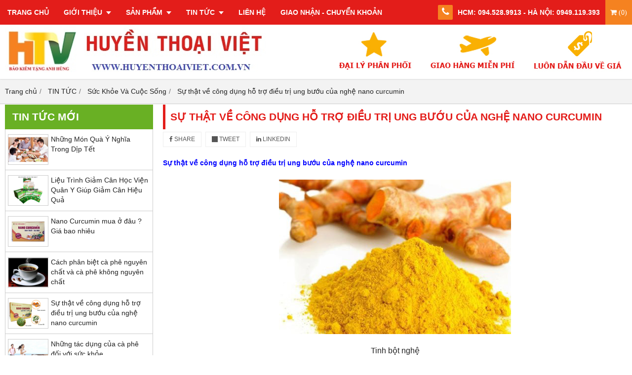

--- FILE ---
content_type: text/html; charset=utf-8
request_url: https://huyenthoaiviet.com.vn/su-that-ve-cong-dung-ho-tro-dieu-tri-ung-buou-cua-nghe-nano-curcumin-43959u.html
body_size: 12165
content:
<!DOCTYPE html PUBLIC "-//W3C//DTD XHTML 1.0 Transitional//EN" "http://www.w3.org/TR/xhtml1/DTD/xhtml1-transitional.dtd"><html lang="vi" xmlns="http://www.w3.org/1999/xhtml"><head lang="vi" xml:lang="vi" xmlns:fb="http://ogp.me/ns/fb#">
    <meta charset="utf-8" />
    <meta http-equiv="content-type" content="text/html; charset=UTF-8" />
    <meta name="content-language" content="vi" />
    <meta http-equiv="X-UA-Compatible" content="IE=edge" />
    <link rel="shortcut icon" href="https://drive.gianhangvn.com/file/favicon-327422j18888.ico" />
    <meta name="robots" content="index, follow" />
    <meta name="robots" content="noodp, noydir" />
    <meta name="googlebot" content="index, follow" />
    <meta name="msnbot" content="index, follow" />
    <meta name="revisit-after" content="1 days" />
    <meta name="copyright" content="Copyright 2025" />
    <meta name="google-site-verification" content="7DvJrHTHhuyMwVsswAK9bVHY-dF0HHJOVPxVxGfSErY" />
    <!-- Global site tag (gtag.js) - Google Analytics -->
    <script async src="https://www.googletagmanager.com/gtag/js?id=UA-82860552-2"></script>
    <script>
        window.dataLayer = window.dataLayer || [];
        function gtag() { dataLayer.push(arguments); }
        gtag('js', new Date());
        gtag('config', 'UA-82860552-2');
    </script>
    <title>Sự thật về công dụng hỗ trợ điều trị ung bướu của nghệ nano curcumin</title>
    <meta name="description" content="Nano Curcumin, tạo ra bước đột phá trong việc ứng dụng công nghệ nano để nâng tầm giá trị tinh chất nghệ, mở ra niềm hi vọng mới cho các bệnh nhân ung bướu" />
    <meta property="og:type" content="article" />
    <meta property="og:title" content="Sự thật về công dụng hỗ trợ điều trị ung bướu của nghệ nano curcumin" />
    <meta property="og:description" content="Nano Curcumin, tạo ra bước đột phá trong việc ứng dụng công nghệ nano để nâng tầm giá trị tinh chất nghệ, mở ra niềm hi vọng mới cho các bệnh nhân ung bướu" />
    <meta property="og:url" content="https://huyenthoaiviet.com.vn/su-that-ve-cong-dung-ho-tro-dieu-tri-ung-buou-cua-nghe-nano-curcumin-43959u.html" />
    <meta property="og:image" content="https://drive.gianhangvn.com/image/su-that-ve-cong-dung-ho-tro-dieu-tri-ung-buou-cua-nghe-nano-curcumin-542586j18888.jpg" />
    <meta property="og:image:type" content="image/jpg" />
    <meta property="og:image:width" content="800" />
    <meta property="og:image:height" content="420" />
    <meta property="og:image:alt" content="Sự thật về công dụng hỗ trợ điều trị ung bướu của nghệ nano curcumin" />
    <link rel="canonical" href="https://huyenthoaiviet.com.vn/su-that-ve-cong-dung-ho-tro-dieu-tri-ung-buou-cua-nghe-nano-curcumin-43959u.html" />
    <script type="application/ld+json">
    {
        "@context": "https://schema.org",
        "@type": "NewsArticle",
        "mainEntityOfPage": {
            "@type": "WebPage",
            "@id": "https://huyenthoaiviet.com.vn/su-that-ve-cong-dung-ho-tro-dieu-tri-ung-buou-cua-nghe-nano-curcumin-43959u.html"
        },
        "headline": "Sự thật về công dụng hỗ trợ điều trị ung bướu của nghệ nano curcumin",
        "image": {
            "@type": "ImageObject",
            "url": "https://drive.gianhangvn.com/image/su-that-ve-cong-dung-ho-tro-dieu-tri-ung-buou-cua-nghe-nano-curcumin-542586j18888.jpg",
            "height": 800,
            "width": 420
        },
        "aggregateRating": {
            "@type": "AggregateRating",
            "itemReviewed": {
                "@type": "Book",
                "image": "https://drive.gianhangvn.com/image/su-that-ve-cong-dung-ho-tro-dieu-tri-ung-buou-cua-nghe-nano-curcumin-542586j18888.jpg",
                "name": "Sự thật về công dụng hỗ trợ điều trị ung bướu của nghệ nano curcumin",
                "description": "Nano Curcumin, tạo ra bước đột phá trong việc ứng dụng công nghệ nano để nâng tầm giá trị tinh chất nghệ, mở ra niềm hi vọng mới cho các bệnh nhân ung bướu"
            },
            "ratingValue": "5",
            "bestRating": "5",
            "ratingCount": "1"
        },
        "datePublished": "2016-08-02T15:18:21+07:00",
        "dateModified": "0001-01-01T00:00:00+07:00",
        "author": {
            "@type": "Person",
            "name": "CÔNG TY TNHH HUYỀN THOẠI VIỆT",
            "url": "https://huyenthoaiviet.com.vn"
        },
        "publisher": {
            "@type": "Organization",
            "name": "CÔNG TY TNHH HUYỀN THOẠI VIỆT",
            "logo": {
                "@type": "ImageObject",
                "url": "https://drive.gianhangvn.com/file/logo-huyen-thoai-viet-legend-cafe-713390j18888.jpg"
            }
        },
        "description": "Nano Curcumin, tạo ra bước đột phá trong việc ứng dụng công nghệ nano để nâng tầm giá trị tinh chất nghệ, mở ra niềm hi vọng mới cho các bệnh nhân ung bướu"
    }
    </script>
    <meta name="viewport" content="width=device-width, initial-scale=1" />
    <link rel="stylesheet" href="https://cloud.gianhangvn.com/css/common.min.css?v19">
    <link rel="stylesheet" href="https://cloud.gianhangvn.com/templates/KH0006/skin01/css/style.css">

</head>
<body>
    
    <section class="top group navbar-fixed-top">
        <div class="container group">
            <a href="javascript:void(0);" class="navbar-toggle" data-toggle="collapse" data-target="#nav-menu-top"><span class="fa fa-bars"></span></a>
    <div class="navbar-collapse collapse" id="nav-menu-top">
        <ul class="nav navbar-nav">
                    <li>
                            <a href="/" title="TRANG CHỦ">TRANG CHỦ</a>
                        </li><li>
                            <a href="/gioi-thieu-302775n.html" title="GIỚI THIỆU">GIỚI THIỆU <span class="caret"></span></a>
                <ul class="dropdown-menu">
                    <li>
                            <a href="/gioi-thieu-huyen-thoai-viet-314086n.html" title="Giới thiệu Huyền Thoại Việt">Giới thiệu Huyền Thoại Việt</a>
                        </li><li>
                            <a href="/tam-nhin-su-menh-314087n.html" title="Tầm nhìn  sứ mệnh">Tầm nhìn  sứ mệnh</a>
                        </li><li>
                            <a href="/gia-tri-cot-loi-314088n.html" title="Giá trị cốt lõi">Giá trị cốt lõi</a>
                        </li><li>
                            <a href="/co-hoi-nghe-nghiep-372938n.html" title="Cơ hội nghề nghiệp">Cơ hội nghề nghiệp</a>
                        </li>
                </ul>
                        </li><li>
                            <a href="/san-pham.html" title="SẢN PHẨM">SẢN PHẨM <span class="caret"></span></a>
                <ul class="dropdown-menu">
                    <li>
                            <a href="/cafe-hao-hang-bac-nhat-313542s.html" title="CAFE  HẢO HẠNG BẬC NHẤT">CAFE  HẢO HẠNG BẬC NHẤT <span class="caret"></span></a>
                <ul class="dropdown-menu">
                    <li>
                            <a href="/ca-phe-chon-nguyen-chat-100-313547s.html" title="Cà phê chồn nguyên chất 100%">Cà phê chồn nguyên chất 100%</a>
                        </li><li>
                            <a href="/ca-phe-cao-cap-trung-nguyen-313543s.html" title="Cà phê cao cấp Trung Nguyên">Cà phê cao cấp Trung Nguyên</a>
                        </li><li>
                            <a href="/dung-cu-pha-che-cafe-cao-cap-313548s.html" title="Dụng cụ pha chế cafe cao cấp">Dụng cụ pha chế cafe cao cấp</a>
                        </li><li>
                            <a href="/ca-phe-hat-rang-xay-nguyen-chat-372086s.html" title="Cà Phê Hạt Rang Xay Nguyên Chất">Cà Phê Hạt Rang Xay Nguyên Chất</a>
                        </li>
                </ul>
                        </li><li>
                            <a href="/cafe-pha-phin-trung-nguyen-313549s.html" title="CAFE  PHA PHIN TRUNG NGUYÊN">CAFE  PHA PHIN TRUNG NGUYÊN <span class="caret"></span></a>
                <ul class="dropdown-menu">
                    <li>
                            <a href="/sang-tao-8-250gr-va-500gram-313550s.html" title="Sáng tạo 8-250gr và 500gram">Sáng tạo 8-250gr và 500gram</a>
                        </li><li>
                            <a href="/sang-tao-1-2-3-4-5-trung-nguyen-313551s.html" title="Sáng tạo 1,2,3,4,5 Trung Nguyên">Sáng tạo 1,2,3,4,5 Trung Nguyên</a>
                        </li><li>
                            <a href="/che-phin-so-1-2-3-4-5-trung-nguyen-313553s.html" title="Chế phin số 1,2,3,4,5 Trung Nguyên">Chế phin số 1,2,3,4,5 Trung Nguyên</a>
                        </li>
                </ul>
                        </li><li>
                            <a href="/ca-phe-g7-trung-nguyen-313554s.html" title="CÀ PHÊ G7  TRUNG NGUYÊN">CÀ PHÊ G7  TRUNG NGUYÊN <span class="caret"></span></a>
                <ul class="dropdown-menu">
                    <li>
                            <a href="/g7-hoa-tan-den-g7-2in1-g7-3in1-313555s.html" title="G7 hòa tan Đen, G7 2in1, G7 3in1">G7 hòa tan Đen, G7 2in1, G7 3in1</a>
                        </li>
                </ul>
                        </li><li>
                            <a href="/tra-cac-loai-tot-cho-suc-khoe-313728s.html" title="TRÀ CÁC LOẠI TỐT CHO SỨC KHỎE">TRÀ CÁC LOẠI TỐT CHO SỨC KHỎE <span class="caret"></span></a>
                <ul class="dropdown-menu">
                    <li>
                            <a href="/tra-sen-va-tim-sen-313729s.html" title="Trà Sen và Tim Sen">Trà Sen và Tim Sen</a>
                        </li><li>
                            <a href="/tra-cua-hoc-vien-quan-y-313730s.html" title="Trà của Học viện Quân Y">Trà của Học viện Quân Y</a>
                        </li>
                </ul>
                        </li><li>
                            <a href="/ca-phe-con-soc-318300s.html" title="CÀ PHÊ CON SÓC">CÀ PHÊ CON SÓC</a>
                        </li>
                </ul>
                        </li><li>
                            <a href="/tin-tuc-302778t.html" title="TIN TỨC">TIN TỨC <span class="caret"></span></a>
                <ul class="dropdown-menu">
                    <li>
                            <a href="/thong-tin-ve-ca-phe-371784t.html" title="Thông Tin Về Cà Phê">Thông Tin Về Cà Phê</a>
                        </li><li>
                            <a href="/suc-khoe-va-cuoc-song-371785t.html" title="Sức Khỏe Và Cuộc Sống">Sức Khỏe Và Cuộc Sống</a>
                        </li><li>
                            <a href="/mat-ong-hoa-ca-phe-nguyen-chat-393602t.html" title="Mật Ong Hoa Cà Phê Nguyên Chất | Mật Ong Tây Nguyên">Mật Ong Hoa Cà Phê Nguyên Chất | Mật Ong Tây Nguyên</a>
                        </li>
                </ul>
                        </li><li>
                            <a href="/lien-he.html" title="LIÊN HỆ">LIÊN HỆ</a>
                        </li><li>
                            <a href="/giao-nhan-chuyen-khoan-387449n.html" title="GIAO NHẬN - CHUYỂN KHOẢN">GIAO NHẬN - CHUYỂN KHOẢN</a>
                        </li>
                </ul>
    </div>
        <div class="cart">
            <a class="title-cart" href="https://huyenthoaiviet.com.vn/gio-hang.html">
                <span class="fa fa-shopping-cart"> (<span data-field="number">0</span>)</span>
            </a>
        </div>
    <div class="hotline">
        <span class="icon"><em class="fa fa-lg fa-phone">&nbsp;</em></span>
        <p>HCM: 094.528.9913 - HÀ NỘI: 0949.119.393</p>
    </div>
        </div>
    </section>
    <section class="header group">
        <div class="container group">
            <div class="col logo">
        <a title="" href=""><img class="img-logo" alt="" src="https://drive.gianhangvn.com/image/logo-huyen-thoai-viet-legend-cafe-713390j18888.jpg" /></a>
    </div>
    <div class="col banner">
        <a title="CÔNG TY TNHH HUYỀN THOẠI VIỆT" href="/"><img class="img-banner" alt="CÔNG TY TNHH HUYỀN THOẠI VIỆT" src="https://drive.gianhangvn.com/image/banner-top-huyen-thoai-viet-551050j18888.jpg" /></a>
    </div>
        </div>
    </section>
    <section class="pathpage group">
        <div class="container group">
                    <ol class="breadcrumb" itemscope itemtype="https://schema.org/BreadcrumbList">
            <li itemprop="itemListElement" itemscope itemtype="https://schema.org/ListItem">
                    <a title="Trang chủ" itemtype="https://schema.org/Thing" itemprop="item" href="/"><span itemprop="name"><span data-lang='bc_home'>Trang chủ</span></span></a>
                    <meta itemprop="position" content="1">
                </li><li itemprop="itemListElement" itemscope itemtype="https://schema.org/ListItem">
                    <a title="TIN TỨC" itemtype="https://schema.org/Thing" itemprop="item" href="/tin-tuc-302778t.html"><span itemprop="name">TIN TỨC</span></a>
                    <meta itemprop="position" content="2">
                </li><li itemprop="itemListElement" itemscope itemtype="https://schema.org/ListItem">
                    <a title="Sức Khỏe Và Cuộc Sống" itemtype="https://schema.org/Thing" itemprop="item" href="/suc-khoe-va-cuoc-song-371785t.html"><span itemprop="name">Sức Khỏe Và Cuộc Sống</span></a>
                    <meta itemprop="position" content="3">
                </li><li itemprop="itemListElement" itemscope itemtype="https://schema.org/ListItem">
                    <a title="Sự thật về công dụng hỗ trợ điều trị ung bướu của nghệ nano curcumin" itemtype="https://schema.org/Thing" itemprop="item" href="https://huyenthoaiviet.com.vn/su-that-ve-cong-dung-ho-tro-dieu-tri-ung-buou-cua-nghe-nano-curcumin-43959u.html"><span itemprop="name">Sự thật về công dụng hỗ trợ điều trị ung bướu của nghệ nano curcumin</span></a>
                    <meta itemprop="position" content="4">
                </li>
        </ol>

        </div>
    </section>
    <section class="main group">
        <div class="container group">
            <div class="row">
                <div class="col-md-3 col-left"><div class="box box-left">
        <div class="box-header collapse-title">
            <p class="box-title">Tin tức mới</p>
        </div>
        <div class="box-content group collapse-content">
            <div class="block group">
                    <div class="block-img block-img-border">
                        <a href="/nhung-mon-qua-y-nghia-trong-dip-tet-51264u.html" title="Những Món Quà Ý Nghĩa Trong Dịp Tết"><img class="img-default" alt="Những Món Quà Ý Nghĩa Trong Dịp Tết" src="https://drive.gianhangvn.com/image/nhung-mon-qua-y-nghia-trong-dip-tet-645483j18888x16.jpg" /></a>
                    </div>
                    <div class="block-caption">
                        <h5 class="block-title"><a href="/nhung-mon-qua-y-nghia-trong-dip-tet-51264u.html" title="Những Món Quà Ý Nghĩa Trong Dịp Tết">Những Món Quà Ý Nghĩa Trong Dịp Tết</a></h5>
                    </div>
                </div><div class="block group">
                    <div class="block-img block-img-border">
                        <a href="/lieu-trinh-giam-can-hoc-vien-quan-y-giup-giam-can-hieu-qua-46117u.html" title="Liệu Trình Giảm Cân Học Viện Quân Y Giúp Giảm Cân Hiệu Quả"><img class="img-default" alt="Liệu Trình Giảm Cân Học Viện Quân Y Giúp Giảm Cân Hiệu Quả" src="https://drive.gianhangvn.com/image/lieu-trinh-giam-can-hoc-vien-quan-y-giup-giam-can-hieu-qua-577819j18888x16.jpg" /></a>
                    </div>
                    <div class="block-caption">
                        <h5 class="block-title"><a href="/lieu-trinh-giam-can-hoc-vien-quan-y-giup-giam-can-hieu-qua-46117u.html" title="Liệu Trình Giảm Cân Học Viện Quân Y Giúp Giảm Cân Hiệu Quả">Liệu Trình Giảm Cân Học Viện Quân Y Giúp Giảm Cân Hiệu Quả</a></h5>
                    </div>
                </div><div class="block group">
                    <div class="block-img block-img-border">
                        <a href="/nano-curcumin-mua-o-dau-gia-bao-nhieu-44373u.html" title="Nano Curcumin mua ở đâu ? Giá bao nhiêu"><img class="img-default" alt="Nano Curcumin mua ở đâu ? Giá bao nhiêu" src="https://drive.gianhangvn.com/image/nano-curcumin-mua-o-dau-gia-bao-nhieu-336855j18888x16.jpg" /></a>
                    </div>
                    <div class="block-caption">
                        <h5 class="block-title"><a href="/nano-curcumin-mua-o-dau-gia-bao-nhieu-44373u.html" title="Nano Curcumin mua ở đâu ? Giá bao nhiêu">Nano Curcumin mua ở đâu ? Giá bao nhiêu</a></h5>
                    </div>
                </div><div class="block group">
                    <div class="block-img block-img-border">
                        <a href="/cach-phan-biet-ca-phe-nguyen-chat-va-ca-phe-khong-nguyen-chat-44209u.html" title="Cách phân biệt cà phê nguyên chất và cà phê không nguyên chất"><img class="img-default" alt="Cách phân biệt cà phê nguyên chất và cà phê không nguyên chất" src="https://drive.gianhangvn.com/image/cach-phan-biet-ca-phe-nguyen-chat-va-ca-phe-khong-nguyen-chat-558938j18888x16.jpg" /></a>
                    </div>
                    <div class="block-caption">
                        <h5 class="block-title"><a href="/cach-phan-biet-ca-phe-nguyen-chat-va-ca-phe-khong-nguyen-chat-44209u.html" title="Cách phân biệt cà phê nguyên chất và cà phê không nguyên chất">Cách phân biệt cà phê nguyên chất và cà phê không nguyên chất</a></h5>
                    </div>
                </div><div class="block group">
                    <div class="block-img block-img-border">
                        <a href="/su-that-ve-cong-dung-ho-tro-dieu-tri-ung-buou-cua-nghe-nano-curcumin-43959u.html" title="Sự thật về công dụng hỗ trợ điều trị ung bướu của nghệ nano curcumin"><img class="img-default" alt="Sự thật về công dụng hỗ trợ điều trị ung bướu của nghệ nano curcumin" src="https://drive.gianhangvn.com/image/su-that-ve-cong-dung-ho-tro-dieu-tri-ung-buou-cua-nghe-nano-curcumin-542586j18888x16.jpg" /></a>
                    </div>
                    <div class="block-caption">
                        <h5 class="block-title"><a href="/su-that-ve-cong-dung-ho-tro-dieu-tri-ung-buou-cua-nghe-nano-curcumin-43959u.html" title="Sự thật về công dụng hỗ trợ điều trị ung bướu của nghệ nano curcumin">Sự thật về công dụng hỗ trợ điều trị ung bướu của nghệ nano curcumin</a></h5>
                    </div>
                </div><div class="block group">
                    <div class="block-img block-img-border">
                        <a href="/nhung-tac-dung-cua-ca-phe-doi-voi-suc-khoe-43668u.html" title="Những tác dụng của cà phê đối với sức khỏe"><img class="img-default" alt="Những tác dụng của cà phê đối với sức khỏe" src="https://drive.gianhangvn.com/image/nhung-tac-dung-cua-ca-phe-doi-voi-suc-khoe-535835j18888x16.jpg" /></a>
                    </div>
                    <div class="block-caption">
                        <h5 class="block-title"><a href="/nhung-tac-dung-cua-ca-phe-doi-voi-suc-khoe-43668u.html" title="Những tác dụng của cà phê đối với sức khỏe">Những tác dụng của cà phê đối với sức khỏe</a></h5>
                    </div>
                </div><div class="block group">
                    <div class="block-img block-img-border">
                        <a href="/toi-den-xuat-xu-tu-dau-42440u.html" title="Tỏi đen xuất xứ từ đâu?"><img class="img-default" alt="Tỏi đen xuất xứ từ đâu?" src="https://drive.gianhangvn.com/image/toi-den-xuat-xu-tu-dau-334078j18888x16.jpg" /></a>
                    </div>
                    <div class="block-caption">
                        <h5 class="block-title"><a href="/toi-den-xuat-xu-tu-dau-42440u.html" title="Tỏi đen xuất xứ từ đâu?">Tỏi đen xuất xứ từ đâu?</a></h5>
                    </div>
                </div><div class="block group">
                    <div class="block-img block-img-border">
                        <a href="/chon-loai-ca-phe-ngon-phu-hop-voi-phong-cach-gia-dinh-ban-46262u.html" title="Chọn Loại Cà Phê Ngon Phù Hợp Với Phong Cách Gia Đình Bạn"><img class="img-default" alt="Chọn Loại Cà Phê Ngon Phù Hợp Với Phong Cách Gia Đình Bạn" src="https://drive.gianhangvn.com/image/chon-loai-ca-phe-ngon-phu-hop-voi-phong-cach-gia-dinh-ban-325004j18888x16.jpg" /></a>
                    </div>
                    <div class="block-caption">
                        <h5 class="block-title"><a href="/chon-loai-ca-phe-ngon-phu-hop-voi-phong-cach-gia-dinh-ban-46262u.html" title="Chọn Loại Cà Phê Ngon Phù Hợp Với Phong Cách Gia Đình Bạn">Chọn Loại Cà Phê Ngon Phù Hợp Với Phong Cách Gia Đình Bạn</a></h5>
                    </div>
                </div><div class="block group">
                    <div class="block-img block-img-border">
                        <a href="/nhung-sai-lam-thuong-mat-phai-khi-su-dung-nghe-den-46153u.html" title="Những sai lầm thường mắt phải khi sử dụng nghệ đen"><img class="img-default" alt="Những sai lầm thường mắt phải khi sử dụng nghệ đen" src="https://drive.gianhangvn.com/image/nhung-sai-lam-thuong-mat-phai-khi-su-dung-nghe-den-578147j18888x16.jpg" /></a>
                    </div>
                    <div class="block-caption">
                        <h5 class="block-title"><a href="/nhung-sai-lam-thuong-mat-phai-khi-su-dung-nghe-den-46153u.html" title="Những sai lầm thường mắt phải khi sử dụng nghệ đen">Những sai lầm thường mắt phải khi sử dụng nghệ đen</a></h5>
                    </div>
                </div><div class="block group">
                    <div class="block-img block-img-border">
                        <a href="/tac-dung-cua-nghe-den-va-nghe-vang-doi-voi-suc-khoe-hang-ngay-46151u.html" title="Tác dụng của nghệ đen và nghệ vàng đối với sức khỏe hằng ngày"><img class="img-default" alt="Tác dụng của nghệ đen và nghệ vàng đối với sức khỏe hằng ngày" src="https://drive.gianhangvn.com/image/tac-dung-cua-nghe-den-va-nghe-vang-doi-voi-suc-khoe-hang-ngay-578135j18888x16.jpg" /></a>
                    </div>
                    <div class="block-caption">
                        <h5 class="block-title"><a href="/tac-dung-cua-nghe-den-va-nghe-vang-doi-voi-suc-khoe-hang-ngay-46151u.html" title="Tác dụng của nghệ đen và nghệ vàng đối với sức khỏe hằng ngày">Tác dụng của nghệ đen và nghệ vàng đối với sức khỏe hằng ngày</a></h5>
                    </div>
                </div><div class="block group">
                    <div class="block-img block-img-border">
                        <a href="/tac-dung-cua-toi-den-doi-voi-suc-khoe-nam-gioi-45421u.html" title="Tác Dụng Của Tỏi Đen Đối Với Sức Khỏe Nam Giới"><img class="img-default" alt="Tác Dụng Của Tỏi Đen Đối Với Sức Khỏe Nam Giới" src="https://drive.gianhangvn.com/image/tac-dung-cua-toi-den-doi-voi-suc-khoe-nam-gioi-571117j18888x16.jpg" /></a>
                    </div>
                    <div class="block-caption">
                        <h5 class="block-title"><a href="/tac-dung-cua-toi-den-doi-voi-suc-khoe-nam-gioi-45421u.html" title="Tác Dụng Của Tỏi Đen Đối Với Sức Khỏe Nam Giới">Tác Dụng Của Tỏi Đen Đối Với Sức Khỏe Nam Giới</a></h5>
                    </div>
                </div><div class="block group">
                    <div class="block-img block-img-border">
                        <a href="/qua-tang-sep-nam-doc-dao-sang-trong-trong-cac-dip-le-tet-44965u.html" title="Quà Tặng Sếp Nam Độc Đáo Sang Trọng Trong Các Dịp Lễ Tết"><img class="img-default" alt="Quà Tặng Sếp Nam Độc Đáo Sang Trọng Trong Các Dịp Lễ Tết" src="https://drive.gianhangvn.com/image/qua-tang-sep-nam-doc-dao-sang-trong-trong-cac-dip-le-tet-324984j18888x16.jpg" /></a>
                    </div>
                    <div class="block-caption">
                        <h5 class="block-title"><a href="/qua-tang-sep-nam-doc-dao-sang-trong-trong-cac-dip-le-tet-44965u.html" title="Quà Tặng Sếp Nam Độc Đáo Sang Trọng Trong Các Dịp Lễ Tết">Quà Tặng Sếp Nam Độc Đáo Sang Trọng Trong Các Dịp Lễ Tết</a></h5>
                    </div>
                </div><div class="block group">
                    <div class="block-img block-img-border">
                        <a href="/dung-tim-sen-de-tri-mat-ngu-44831u.html" title="Dùng Tim Sen Để Trị Mất Ngủ"><img class="img-default" alt="Dùng Tim Sen Để Trị Mất Ngủ" src="https://drive.gianhangvn.com/image/dung-tim-sen-de-tri-mat-ngu-565561j18888x16.jpg" /></a>
                    </div>
                    <div class="block-caption">
                        <h5 class="block-title"><a href="/dung-tim-sen-de-tri-mat-ngu-44831u.html" title="Dùng Tim Sen Để Trị Mất Ngủ">Dùng Tim Sen Để Trị Mất Ngủ</a></h5>
                    </div>
                </div><div class="block group">
                    <div class="block-img block-img-border">
                        <a href="/nhung-phuong-phap-giam-can-sai-lam-sau-khi-sinh-44776u.html" title="Những Phương Pháp Giảm Cân Sài Lầm Sau Khi Sinh"><img class="img-default" alt="Những Phương Pháp Giảm Cân Sài Lầm Sau Khi Sinh" src="https://drive.gianhangvn.com/image/nhung-phuong-phap-giam-can-sai-lam-sau-khi-sinh-564898j18888x16.jpg" /></a>
                    </div>
                    <div class="block-caption">
                        <h5 class="block-title"><a href="/nhung-phuong-phap-giam-can-sai-lam-sau-khi-sinh-44776u.html" title="Những Phương Pháp Giảm Cân Sài Lầm Sau Khi Sinh">Những Phương Pháp Giảm Cân Sài Lầm Sau Khi Sinh</a></h5>
                    </div>
                </div><div class="block group">
                    <div class="block-img block-img-border">
                        <a href="/cach-giam-can-hieu-qua-nho-tap-the-duc-buoi-sang-44668u.html" title="Cách giảm cân hiệu quả nhờ tập thể dục buổi sáng"><img class="img-default" alt="Cách giảm cân hiệu quả nhờ tập thể dục buổi sáng" src="https://drive.gianhangvn.com/image/cach-giam-can-hieu-qua-nho-tap-the-duc-buoi-sang-563873j18888x16.jpg" /></a>
                    </div>
                    <div class="block-caption">
                        <h5 class="block-title"><a href="/cach-giam-can-hieu-qua-nho-tap-the-duc-buoi-sang-44668u.html" title="Cách giảm cân hiệu quả nhờ tập thể dục buổi sáng">Cách giảm cân hiệu quả nhờ tập thể dục buổi sáng</a></h5>
                    </div>
                </div><div class="block group">
                    <div class="block-img block-img-border">
                        <a href="/toi-den-co-cong-dung-gi-mua-toi-den-hoc-vien-quan-y-o-dau-44482u.html" title="Tỏi đen có công dụng gì? Mua tỏi đen Học Viện Quân Y ở đâu ?"><img class="img-default" alt="Tỏi đen có công dụng gì? Mua tỏi đen Học Viện Quân Y ở đâu ?" src="https://drive.gianhangvn.com/image/toi-den-co-cong-dung-gi-mua-toi-den-hoc-vien-quan-y-o-dau-561563j18888x16.jpg" /></a>
                    </div>
                    <div class="block-caption">
                        <h5 class="block-title"><a href="/toi-den-co-cong-dung-gi-mua-toi-den-hoc-vien-quan-y-o-dau-44482u.html" title="Tỏi đen có công dụng gì? Mua tỏi đen Học Viện Quân Y ở đâu ?">Tỏi đen có công dụng gì? Mua tỏi đen Học Viện Quân Y ở đâu ?</a></h5>
                    </div>
                </div><div class="block group">
                    <div class="block-img block-img-border">
                        <a href="/cach-pha-ca-phe-phin-ngon-dung-dieu-43958u.html" title="Cách pha cà phê phin ngon đúng điệu"><img class="img-default" alt="Cách pha cà phê phin ngon đúng điệu" src="https://drive.gianhangvn.com/image/cach-pha-ca-phe-phin-ngon-dung-dieu-555984j18888x16.jpg" /></a>
                    </div>
                    <div class="block-caption">
                        <h5 class="block-title"><a href="/cach-pha-ca-phe-phin-ngon-dung-dieu-43958u.html" title="Cách pha cà phê phin ngon đúng điệu">Cách pha cà phê phin ngon đúng điệu</a></h5>
                    </div>
                </div><div class="block group">
                    <div class="block-img block-img-border">
                        <a href="/cach-giam-can-cho-chi-em-sau-khi-sinh-43698u.html" title="Cách giảm cân cho chị em sau khi sinh"><img class="img-default" alt="Cách giảm cân cho chị em sau khi sinh" src="https://drive.gianhangvn.com/image/cach-giam-can-cho-chi-em-sau-khi-sinh-552417j18888x16.jpg" /></a>
                    </div>
                    <div class="block-caption">
                        <h5 class="block-title"><a href="/cach-giam-can-cho-chi-em-sau-khi-sinh-43698u.html" title="Cách giảm cân cho chị em sau khi sinh">Cách giảm cân cho chị em sau khi sinh</a></h5>
                    </div>
                </div><div class="block group">
                    <div class="block-img block-img-border">
                        <a href="/nen-an-bao-nhieu-toi-den-la-du-01-ngay-30629u.html" title="Nên ăn bao nhiêu Tỏi Đen là đủ 01 ngày?"><img class="img-default" alt="Nên ăn bao nhiêu Tỏi Đen là đủ 01 ngày?" src="https://drive.gianhangvn.com/image/nen-an-bao-nhieu-toi-den-la-du-01-ngay-334101j18888x16.jpg" /></a>
                    </div>
                    <div class="block-caption">
                        <h5 class="block-title"><a href="/nen-an-bao-nhieu-toi-den-la-du-01-ngay-30629u.html" title="Nên ăn bao nhiêu Tỏi Đen là đủ 01 ngày?">Nên ăn bao nhiêu Tỏi Đen là đủ 01 ngày?</a></h5>
                    </div>
                </div><div class="block group">
                    <div class="block-img block-img-border">
                        <a href="/thong-tin-ve-toi-den-cua-hoc-vien-quan-y-viet-nam-30628u.html" title="Thông tin về Tỏi Đen của Học Viện Quân Y - Việt Nam"><img class="img-default" alt="Thông tin về Tỏi Đen của Học Viện Quân Y - Việt Nam" src="https://drive.gianhangvn.com/image/thong-tin-ve-toi-den-cua-hoc-vien-quan-y-viet-nam-334073j18888x16.jpg" /></a>
                    </div>
                    <div class="block-caption">
                        <h5 class="block-title"><a href="/thong-tin-ve-toi-den-cua-hoc-vien-quan-y-viet-nam-30628u.html" title="Thông tin về Tỏi Đen của Học Viện Quân Y - Việt Nam">Thông tin về Tỏi Đen của Học Viện Quân Y - Việt Nam</a></h5>
                    </div>
                </div>
        </div>
    </div><div class="box box-left">
        <div class="box-header collapse-title">
            <p class="box-title">Fanpage Facebook</p>
        </div>
        <div class="box-content group is-padding collapse-content" style="overflow:hidden;">
                <div class="fb-page" data-href="https://www.facebook.com/caphechonhuyenthoaiviet" data-tabs="" data-width="" data-height="" data-small-header="false" data-adapt-container-width="true" data-hide-cover="false" data-show-facepile="true"><blockquote cite="https://www.facebook.com/caphechonhuyenthoaiviet" class="fb-xfbml-parse-ignore"><a href="https://www.facebook.com/caphechonhuyenthoaiviet"></a></blockquote></div>
        </div>
    </div><div class="box box-left">
        <div class="box-header collapse-title">
            <p class="box-title">Liên kết website</p>
        </div>
        <div class="box-content group is-padding collapse-content">
                <ul class="list-group">
                                                <li><a class="arrow" href="http://weaselcoffee.com.vn/" title="WEBSITE CAFE CHỒN" target="_blank" rel="dofollow">WEBSITE CAFE CHỒN</a></li>
                            <li><a class="arrow" href="http://www.legendeecoffeetrungnguyen.com/" title="LEGENDEE TRUNG NGUYÊN" target="_blank" rel="dofollow">LEGENDEE TRUNG NGUYÊN</a></li>
                            <li><a class="arrow" href="http://legendeecoffee.com.vn/" title="CAFE CHỒN LEGENDEE" target="_blank" rel="dofollow">CAFE CHỒN LEGENDEE</a></li>
                            <li><a class="arrow" href="http://sen3mien.com/" title="TRÀ SEN 3 MIỀN" target="_blank" rel="dofollow">TRÀ SEN 3 MIỀN</a></li>
                            <li><a class="arrow" href="http://www.tratamthatxaden.net/" title="SHOP TRÀ HỌC VIỆN QUÂN Y" target="_blank" rel="dofollow">SHOP TRÀ HỌC VIỆN QUÂN Y</a></li>
                            <li><a class="arrow" href="http://htvgroup.vn/" title="WEBSITE HTVGROUP" target="_blank" rel="dofollow">WEBSITE HTVGROUP</a></li>
                            <li><a class="arrow" href="http://www.sangtao8trungnguyen.com/" title="WEBSITE SÁNG TẠO 8" target="_blank" rel="dofollow">WEBSITE SÁNG TẠO 8</a></li>
                            <li><a class="arrow" href="http://www.capheconsoc.com" title="WEBSITE CAFE CON SÓC" target="_blank" rel="dofollow">WEBSITE CAFE CON SÓC</a></li>
                            <li><a class="arrow" href="http://phanphoitructuyen.com.vn/" title="WEBSITE PHÂN PHỐI TRỰC TUYẾN" target="_blank" rel="dofollow">WEBSITE PHÂN PHỐI TRỰC TUYẾN</a></li>
                            <li><a class="arrow" href="http://nuocmam60dodam.com/" title="WEBSITE NƯỚC MẮM HẠNH PHÚC 60 ĐỘ ĐẠM" target="_blank" rel="dofollow">WEBSITE NƯỚC MẮM HẠNH PHÚC 60 ĐỘ ĐẠM</a></li>

                </ul>
        </div>
    </div><div class="box box-left">
        <div class="box-header collapse-title">
            <p class="box-title">TIN TỨC NỔI BẬT</p>
        </div>
        <div class="box-content group collapse-content">
            <div class="block group">
                    <div class="block-img block-img-border">
                        <a href="/cafe-legend-trung-nguyen-cafe-chon-trung-nguyen-49322u.html" title="Cafe Legend Trung Nguyên - Cafe Chồn Trung Nguyên"><img class="img-default" alt="Cafe Legend Trung Nguyên - Cafe Chồn Trung Nguyên" src="https://drive.gianhangvn.com/image/cafe-legend-trung-nguyen-cafe-chon-trung-nguyen-619730j18888x16.jpg" /></a>
                    </div>
                    <div class="block-caption">
                        <h5 class="block-title"><a href="/cafe-legend-trung-nguyen-cafe-chon-trung-nguyen-49322u.html" title="Cafe Legend Trung Nguyên - Cafe Chồn Trung Nguyên">Cafe Legend Trung Nguyên - Cafe Chồn Trung Nguyên</a></h5>
                    </div>
                </div><div class="block group">
                    <div class="block-img block-img-border">
                        <a href="/nano-curcumin-mua-o-dau-gia-bao-nhieu-44373u.html" title="Nano Curcumin mua ở đâu ? Giá bao nhiêu"><img class="img-default" alt="Nano Curcumin mua ở đâu ? Giá bao nhiêu" src="https://drive.gianhangvn.com/image/nano-curcumin-mua-o-dau-gia-bao-nhieu-336855j18888x16.jpg" /></a>
                    </div>
                    <div class="block-caption">
                        <h5 class="block-title"><a href="/nano-curcumin-mua-o-dau-gia-bao-nhieu-44373u.html" title="Nano Curcumin mua ở đâu ? Giá bao nhiêu">Nano Curcumin mua ở đâu ? Giá bao nhiêu</a></h5>
                    </div>
                </div><div class="block group">
                    <div class="block-img block-img-border">
                        <a href="/nhung-tac-dung-cua-ca-phe-doi-voi-suc-khoe-43668u.html" title="Những tác dụng của cà phê đối với sức khỏe"><img class="img-default" alt="Những tác dụng của cà phê đối với sức khỏe" src="https://drive.gianhangvn.com/image/nhung-tac-dung-cua-ca-phe-doi-voi-suc-khoe-535835j18888x16.jpg" /></a>
                    </div>
                    <div class="block-caption">
                        <h5 class="block-title"><a href="/nhung-tac-dung-cua-ca-phe-doi-voi-suc-khoe-43668u.html" title="Những tác dụng của cà phê đối với sức khỏe">Những tác dụng của cà phê đối với sức khỏe</a></h5>
                    </div>
                </div><div class="block group">
                    <div class="block-img block-img-border">
                        <a href="/vai-tro-cua-nano-curcumin-trong-dieu-tri-ung-thu-42995u.html" title="Vai trò của Nano Curcumin trong điều trị ung thư"><img class="img-default" alt="Vai trò của Nano Curcumin trong điều trị ung thư" src="https://drive.gianhangvn.com/image/vai-tro-cua-nano-curcumin-trong-dieu-tri-ung-thu-542586j18888x16.jpg" /></a>
                    </div>
                    <div class="block-caption">
                        <h5 class="block-title"><a href="/vai-tro-cua-nano-curcumin-trong-dieu-tri-ung-thu-42995u.html" title="Vai trò của Nano Curcumin trong điều trị ung thư">Vai trò của Nano Curcumin trong điều trị ung thư</a></h5>
                    </div>
                </div><div class="block group">
                    <div class="block-img block-img-border">
                        <a href="/thong-tin-ve-toi-den-cua-hoc-vien-quan-y-viet-nam-30628u.html" title="Thông tin về Tỏi Đen của Học Viện Quân Y - Việt Nam"><img class="img-default" alt="Thông tin về Tỏi Đen của Học Viện Quân Y - Việt Nam" src="https://drive.gianhangvn.com/image/thong-tin-ve-toi-den-cua-hoc-vien-quan-y-viet-nam-334073j18888x16.jpg" /></a>
                    </div>
                    <div class="block-caption">
                        <h5 class="block-title"><a href="/thong-tin-ve-toi-den-cua-hoc-vien-quan-y-viet-nam-30628u.html" title="Thông tin về Tỏi Đen của Học Viện Quân Y - Việt Nam">Thông tin về Tỏi Đen của Học Viện Quân Y - Việt Nam</a></h5>
                    </div>
                </div><div class="block group">
                    <div class="block-img block-img-border">
                        <a href="/qua-tang-cao-cap-y-nghia-tang-sep-nam-46257u.html" title="Quà Tặng Cao Cấp Ý Nghĩa Tặng Sếp Nam"><img class="img-default" alt="Quà Tặng Cao Cấp Ý Nghĩa Tặng Sếp Nam" src="https://drive.gianhangvn.com/image/qua-tang-cao-cap-y-nghia-tang-sep-nam-398542j18888x16.jpg" /></a>
                    </div>
                    <div class="block-caption">
                        <h5 class="block-title"><a href="/qua-tang-cao-cap-y-nghia-tang-sep-nam-46257u.html" title="Quà Tặng Cao Cấp Ý Nghĩa Tặng Sếp Nam">Quà Tặng Cao Cấp Ý Nghĩa Tặng Sếp Nam</a></h5>
                    </div>
                </div><div class="block group">
                    <div class="block-img block-img-border">
                        <a href="/toi-den-xuat-xu-tu-dau-42440u.html" title="Tỏi đen xuất xứ từ đâu?"><img class="img-default" alt="Tỏi đen xuất xứ từ đâu?" src="https://drive.gianhangvn.com/image/toi-den-xuat-xu-tu-dau-334078j18888x16.jpg" /></a>
                    </div>
                    <div class="block-caption">
                        <h5 class="block-title"><a href="/toi-den-xuat-xu-tu-dau-42440u.html" title="Tỏi đen xuất xứ từ đâu?">Tỏi đen xuất xứ từ đâu?</a></h5>
                    </div>
                </div><div class="block group">
                    <div class="block-img block-img-border">
                        <a href="/nen-an-bao-nhieu-toi-den-la-du-01-ngay-30629u.html" title="Nên ăn bao nhiêu Tỏi Đen là đủ 01 ngày?"><img class="img-default" alt="Nên ăn bao nhiêu Tỏi Đen là đủ 01 ngày?" src="https://drive.gianhangvn.com/image/nen-an-bao-nhieu-toi-den-la-du-01-ngay-334101j18888x16.jpg" /></a>
                    </div>
                    <div class="block-caption">
                        <h5 class="block-title"><a href="/nen-an-bao-nhieu-toi-den-la-du-01-ngay-30629u.html" title="Nên ăn bao nhiêu Tỏi Đen là đủ 01 ngày?">Nên ăn bao nhiêu Tỏi Đen là đủ 01 ngày?</a></h5>
                    </div>
                </div><div class="block group">
                    <div class="block-img block-img-border">
                        <a href="/qua-tang-sep-nam-doc-dao-sang-trong-trong-cac-dip-le-tet-44965u.html" title="Quà Tặng Sếp Nam Độc Đáo Sang Trọng Trong Các Dịp Lễ Tết"><img class="img-default" alt="Quà Tặng Sếp Nam Độc Đáo Sang Trọng Trong Các Dịp Lễ Tết" src="https://drive.gianhangvn.com/image/qua-tang-sep-nam-doc-dao-sang-trong-trong-cac-dip-le-tet-324984j18888x16.jpg" /></a>
                    </div>
                    <div class="block-caption">
                        <h5 class="block-title"><a href="/qua-tang-sep-nam-doc-dao-sang-trong-trong-cac-dip-le-tet-44965u.html" title="Quà Tặng Sếp Nam Độc Đáo Sang Trọng Trong Các Dịp Lễ Tết">Quà Tặng Sếp Nam Độc Đáo Sang Trọng Trong Các Dịp Lễ Tết</a></h5>
                    </div>
                </div>
        </div>
    </div></div>
                <div class="col-md-9 col-right">
                    <div class="box box-detail">
        <div class="box-header">
            <h1 class="box-title">Sự thật về công dụng hỗ trợ điều trị ung bướu của nghệ nano curcumin</h1>
        </div>
    <div class="social-sharing" data-name="Sự thật về công dụng hỗ trợ điều trị ung bướu của nghệ nano curcumin" data-url="https://huyenthoaiviet.com.vn/su-that-ve-cong-dung-ho-tro-dieu-tri-ung-buou-cua-nghe-nano-curcumin-43959u.html">
        <a class="btn btn-facebook" data-type="facebook" href="javascript:void(0)"><i class="fa fa-facebook"></i> Share</a>
        <a class="btn btn-twitter" data-type="twitter" href="javascript:void(0)"><i class="fa fa-twitter"></i> Tweet</a>
        <a class="btn btn-linkedin" data-type="linkedin" href="javascript:void(0)"><i class="fa fa-linkedin"></i> Linkedin</a>
    </div>
        <div class="box-content group detail-content"><div style="width: 100%; line-height:  2.5;">
<h2 style="line-height: 35px; text-align: justify;"><span style="color:#0000FF;"><strong>Sự thật về công dụng hỗ trợ điều trị ung bướu của nghệ nano curcumin</strong></span></h2>

<p style="line-height: 35px; text-align: center;"><span style="font-size: 16px;"><span new="" style="font-family: " times=""><img  alt="ung bướu, chữa bệnh" src="[data-uri]" class="lazyload" data-src="http://imgs.vietnamnet.vn/Images/vnn/2015/01/14/12/20150114122941-nghe-1421114481426.jpg"/></span></span></p>

<p style="line-height: 35px; text-align: center;"><span style="font-size: 16px;"><span new="" style="font-family: " times="">Tinh bột nghệ</span></span></p>

<p style="margin-left: 40px; line-height: 35px; text-align: justify;"><span style="font-size: 16px;"><span new="" style="font-family: " times=""><strong>Bạn có thể quan tâm:</strong></span></span></p>

<h3 style="margin-left: 80px; text-align: justify;"><span style="font-size: 16px;"><span new="" style="font-family: " times="">►&nbsp;<a href="http://huyenthoaiviet.com.vn/giam-mo-bung-nhanh-hon-hut-mo-va-the-duc-42496u.html"><strong>Giảm mở bụng nhanh hơn hút mở và thể dục</strong></a></span></span></h3>

<h3 style="margin-left: 80px; text-align: justify;"><span style="font-size: 16px;"><span new="" style="font-family: " times="">►&nbsp;<a href="http://huyenthoaiviet.com.vn/tra-tim-sen-nguyen-chat-250gr-502923.html"><strong>Dùng tim sen khô trị bệnh mất ngủ</strong></a></span></span></h3>

<h3 style="margin-left: 80px; text-align: justify;"><span style="font-size: 16px;"><span new="" style="font-family: " times="">►&nbsp;<a href="http://huyenthoaiviet.com.vn/toi-den-xuat-xu-tu-dau-42440u.html"><strong>Công dụng của Tỏi đen</strong></a></span></span></h3>

<p style="text-align: justify;"><span style="font-size:16px;"><span style="font-family:times new roman,times,serif;">GS.TS Đào Văn Phan, nguyên Trưởng bộ môn Dược Lý, Đại học Y Hà Nội cho rằng, Nano Curcumin (nghệ nano) không chỉ là trào lưu ở Việt Nam mà từ năm 2005, khi bằng sáng chế đầu tiên được cấp, <a href="http://huyenthoaiviet.com.vn/nano-curcumin-tam-that-xa-den-hoc-vien-quan-y-487537.html"><strong>Nano Curcumin</strong></a> đã trở thành tâm điểm nghiên cứu của các nhà khoa học trên thế giới với 254 bằng phát minh sáng chế của các quốc gia có nền y tế kỹ thuật phát triển như Mỹ, Anh, Đức, Nhật, Hàn Quốc&hellip; Trong đó bằng phát minh có liên quan đến ứng dụng nghệ nano trong ung bướu chiếm tỉ lệ lớn nhất (24%).</span></span></p>

<p style="text-align: justify;"><span style="font-size:16px;"><span style="font-family:times new roman,times,serif;">Có thể nói rằng, nghệ nano có tác dụng hàng đầu là hỗ trợ điều trị ung bướu. Các nước như Mỹ, Anh, Đức, ở châu Á có Nhật, Ấn Độ, Hàn Quốc đã nghiên cứu nhiều về curcumin. Cách đây hàng chục năm, khi các nhà khoa học tách chiết được tinh chất curcumin và tiến hành thực nghiệm đã phát hiện ra curcumin có nhiều tác dụng trên bệnh ung thư. Tuy nhiên, curcumin khi dùng đường uống lại gặp phải cản trở do không tan trong nước, chỉ hấp thu 2-5%, nên để đạt hiệu quả bệnh nhân ung thư phải sử dụng liều quá cao, lên tới 12g-20g, tương đương 4kg nghệ tươi, bệnh nhân không thể uống nổi. Chỉ đến khi curcumin được sản xuất dưới dạng nano, nâng cao sinh khả dụng gấp hàng chục lần, giúp giảm liều sử dụng thì các nhà khoa học mới đánh thức được tiềm năng của Curcumin trong việc phòng và hỗ trợ điều trị ung bướu.</span></span></p>

<p style="text-align: justify;"><span style="font-size:16px;"><span style="font-family:times new roman,times,serif;">Tại Việt Nam, mới đây viện Hàn lâm Khoa học Công nghệ Việt Nam đã chế tạo thành công nghệ nano và chuyển giao cho Học Viện Quân Y Việt Nam&nbsp;với tên gọi Nano curcumin Tam Thất Xạ Đen. Theo những nghiên cứu dược động học ban đầu thì Nano Curcumin do Viện Hàn lâm khoa học và công nghệ Việt Nam sản xuất có sinh khả dụng lên tới 90%-95%, đạt tiêu chuẩn chất lượng tương đương chế phẩm <a href="http://huyenthoaiviet.com.vn/nano-curcumin-tam-that-xa-den-hoc-vien-quan-y-487537.html">Nano Curcumin</a> của Mỹ&rdquo;, GS. Phan đánh giá.</span></span></p>

<p style="margin-left: 80px; text-align: center;"><img  alt="ung thu" src="[data-uri]" class="lazyload" data-src="https://drive.gianhangvn.com/image/nano-curcumin-372405j18888.jpg"/></p>

<p style="text-align: justify;"><span style="font-size:16px;"><span style="font-family:times new roman,times,serif;">Theo GS. Phan, tế bào bình thường phát triển rất nhịp nhàng, có chỉ huy, sống 1 thời gian phải chết, gọi là chết theo chương trình. Nhưng khi tế bào bị tác dụng bởi chất ngoại lai sẽ đột biến trở thành tế bào ung thư, tăng sinh liên tục tạo thành khối u. Nano curcumin giúp lập lại chu trình chết tự nhiên của các tế bào ung bướu, làm cho các khối u ngừng hoặc chậm phát triển.</span></span></p>

<p style="text-align: justify;"><span style="font-size:16px;"><span style="font-family:times new roman,times,serif;">&ldquo;Khi tế bào ung thư phát triển, đòi hỏi phải được nuôi dưỡng nên sinh ra các mạch máu mới, tế bào ung thư sinh sản xong, lại rơi vào mạch máu rồi di căn lên phổi, não. Tuy nhiên, nghệ nano ức chế sinh ra mạch máu mới, khi đó không có chất để nuôi nên tế bào ung thư dễ chết hơn và khó di căn đến cơ quan khác; nghệ nano làm tăng nhạy cảm của tế bào ung thư với hóa trị/xạ trị nên khi phối hợp sẽ làm giảm được liều hóa trị/xạ trị, giảm được độc tính thuốc...&rdquo;, GS. Đào Văn Phan phân tích.</span></span></p>

<p style="text-align: justify;"><span style="font-size:16px;"><span style="font-family:times new roman,times,serif;">Sự thật nghệ nano có công dụng hỗ trợ điều trị ung bướu nhưng để xác định được đúng loại người tiêu dùng cần tỉnh táo, sáng suốt. Theo PGS-TS Phạm Hữu Lý, Phó chủ tịch hội đồng khoa học, Viện Hàn lâm Khoa học-Công nghệ Việt Nam: Hiện có nhiều nơi quảng cáo về công dụng của nghệ nano với quan niệm hạt nghệ nano càng nhỏ thì công dụng càng cao. Tuy nhiên thực tế, kích thước hạt nano nằm trong một khoảng nhất định chứ không thể khẳng định cụ thể là 30nm, 40nm hay 50nm. Khả năng thấm vào tế bào và sinh khả dụng ít phụ thuộc vào kích thước nano mà nó nằm trong giới hạn. Việc so sánh mang tính chất bắc cầu là phản khoa học. Chúng ta chỉ khẳng định được sự khác biệt về sinh khả dụng khi có nghiên cứu đối chứng trực tiếp giữa 2 nguồn nguyên liệu đó.</span></span></p>

<p style="text-align: justify;"><span style="font-size:16px;"><span style="font-family:times new roman,times,serif;">&ldquo;Trên thị trường có nhiều sản phẩm nhưng có cái thật cũng có cái giả, người tiêu dùng cần cảnh giác với những tuyên truyền trên internet. Để biết đâu là thật giả, người dùng nên cắt viên nang đó, rồi cho chất bên trong đó vào 1 cốc cùng với nước rồi ngoáy đều. Nếu nó tan trong nước gần như tuyệt đối thì đó là nano. Nếu nó có chất lắng xuống, kết tủa thì không phải nano&rdquo;, TS. Lý khuyến cáo.</span></span></p>

<p style="text-align: justify;"><span style="font-size:16px;"><span style="font-family:times new roman,times,serif;">Sản phẩm khuyên dùng:</span></span></p>

<h2 style="margin-left: 40px; text-align: justify;"><span style="font-size:16px;"><span style="font-family:times new roman,times,serif;"><strong><a href="http://huyenthoaiviet.com.vn/nano-curcumin-tam-that-xa-den-hoc-vien-quan-y-487537.html">Nano curcumin tam thất xạ đen</a> từ Học Viện Quân y sản xuất</strong></span></span></h2>

<p style="text-align: center;"><a href="http://huyenthoaiviet.com.vn/nano-curcumin-tam-that-xa-den-hoc-vien-quan-y-487537.html"><img  alt="dia chi ban nano curcumin, curcumin tam that xa den, nghe curcumin" src="[data-uri]" title="Mua nano curcumin" class="lazyload" data-src="https://drive.gianhangvn.com/image/nano-curcumin-tam-that-xa-den-708798j18888.jpg"/></a></p>

<p style="text-align: right;"><span style="font-size:16px;"><span style="font-family:times new roman,times,serif;"><strong>Theo PLXH</strong></span></span></p>
</div></div>
    </div>
    <div class="box box-right" id="reviewcontent">
        <div class="box-header">
            <p class="box-title" data-lang="detailnews_review">Bình chọn tin tức</p>
        </div>
        <div class="box-content group is-padding">
            <div class="user-review">
                <span data-lang="detailnews_review_title">Bình chọn tin tức:</span>
                <a href="javascript:void(0)" class="starrr" data-type="news" data-id="43959" data-value="0"></a>
                <span class="user-review-value" style="margin-left:6px;">(<span>5.0</span> / <span>1</span> đánh giá)</span>
            </div>
        </div>
    </div>
    <div class="box box-right">
        <div class="box-header">
            <p class="box-title" data-lang="detailnews_morenews">Tin tức liên quan</p>
        </div>
        <div class="box-content group is-padding">
            <ul class="list-group" style="padding-left:10px;">
                <li><h3 class="name"><a class="arrow" href="/bi-quyet-chon-qua-tang-cho-khach-hang-nguoi-nuoc-ngoai-57938u.html" title="Bí Quyết Chọn Quà Tặng Cho Khách Hàng Người Nước Ngoài">Bí Quyết Chọn Quà Tặng Cho Khách Hàng Người Nước Ngoài</a></h3></li><li><h3 class="name"><a class="arrow" href="/5-ly-do-ban-nen-uong-ca-phe-moi-ngay-57438u.html" title="5 Lý Do Bạn Nên Uống Cà Phê Mỗi Ngày">5 Lý Do Bạn Nên Uống Cà Phê Mỗi Ngày</a></h3></li><li><h3 class="name"><a class="arrow" href="/uong-ca-phe-tot-nhat-luc-nao-trong-ngay-57413u.html" title="Uống cà phê lúc nào trong ngày cũng được, trừ lúc này!">Uống cà phê lúc nào trong ngày cũng được, trừ lúc này!</a></h3></li><li><h3 class="name"><a class="arrow" href="/nguyen-nhan-gay-ra-benh-dau-da-day-va-bieu-hien-cua-benh-dau-da-day-51073u.html" title="Nguyên Nhân Gây Ra Bệnh Đau Dạ Dày Và Biểu Hiện Của Bệnh Đau Dạ Dày">Nguyên Nhân Gây Ra Bệnh Đau Dạ Dày Và Biểu Hiện Của Bệnh Đau Dạ Dày</a></h3></li><li><h3 class="name"><a class="arrow" href="/cach-tri-dau-bao-tu-hieu-qua-nhanh-nhat-50963u.html" title="Cách Trị Đau Bao Tử Hiệu Quả Nhanh Nhất">Cách Trị Đau Bao Tử Hiệu Quả Nhanh Nhất</a></h3></li><li><h3 class="name"><a class="arrow" href="/benh-dau-da-day-nen-va-khong-nen-an-gi-cach-chua-benh-dau-da-day-50488u.html" title="Bệnh đau dạ dày nên và không nên ăn gì? Cách chữa bệnh đau dạ dày">Bệnh đau dạ dày nên và không nên ăn gì? Cách chữa bệnh đau dạ dày</a></h3></li><li><h3 class="name"><a class="arrow" href="/dau-bao-tu-nen-uong-thuoc-gi-benh-dau-bao-tu-uong-thuoc-gi-tot-nhat-50341u.html" title="Đau Bao Tử Nên Uống Thuốc Gì? Bệnh Đau Bao Tử Uống Thuốc Gì Tốt Nhất">Đau Bao Tử Nên Uống Thuốc Gì? Bệnh Đau Bao Tử Uống Thuốc Gì Tốt Nhất</a></h3></li><li><h3 class="name"><a class="arrow" href="/cach-phong-tranh-benh-ung-thu-voi-nano-curcumin-tam-that-xa-den-hvqy-50219u.html" title="Cách Phòng Tránh Bệnh Ung Thư Với Nano Curcumin Tam Thất Xạ Đen HVQY">Cách Phòng Tránh Bệnh Ung Thư Với Nano Curcumin Tam Thất Xạ Đen HVQY</a></h3></li><li><h3 class="name"><a class="arrow" href="/nano-curcumin-tam-that-xa-den-co-tri-duoc-benh-viem-loet-da-day-49296u.html" title="Nano Curcumin Tam Thất Xạ Đen Có Trị Được Bệnh Viêm Loét Dạ Dày ?">Nano Curcumin Tam Thất Xạ Đen Có Trị Được Bệnh Viêm Loét Dạ Dày ?</a></h3></li><li><h3 class="name"><a class="arrow" href="/nano-curcumin-la-gi-thuoc-nano-curcumin-ban-o-dau-nano-curcumin-gia-bao-nhieu-47002u.html" title="Nano Curcumin Là Gì? Thuốc Nano Curcumin bán ở đâu, Nano curcumin giá bao nhiêu?">Nano Curcumin Là Gì? Thuốc Nano Curcumin bán ở đâu, Nano curcumin giá bao nhiêu?</a></h3></li><li><h3 class="name"><a class="arrow" href="/nhung-sai-lam-thuong-mat-phai-khi-su-dung-nghe-den-46153u.html" title="Những sai lầm thường mắt phải khi sử dụng nghệ đen">Những sai lầm thường mắt phải khi sử dụng nghệ đen</a></h3></li><li><h3 class="name"><a class="arrow" href="/lieu-trinh-giam-can-hoc-vien-quan-y-giup-giam-can-hieu-qua-46117u.html" title="Liệu Trình Giảm Cân Học Viện Quân Y Giúp Giảm Cân Hiệu Quả">Liệu Trình Giảm Cân Học Viện Quân Y Giúp Giảm Cân Hiệu Quả</a></h3></li>
            </ul>
        </div>
    </div>
                </div>
            </div>
        </div>
    </section>
    <section class="wrap-footer">
        <div class="footer group">
        <div class="container group">
            <p style="text-align: center;"><span style="color:#0000CD;"><span style="font-size:24px;"><span style="font-family:times new roman,times,serif;"><strong>BẢN ĐỒ CHỈ DẪN :</strong></span></span></span></p>

<p style="text-align: center;"><iframe allowfullscreen="" frameborder="0" height="400" src="https://www.google.com/maps/embed?pb=!1m14!1m8!1m3!1d7838.198006247011!2d106.70452099696608!3d10.803728995746352!3m2!1i1024!2i768!4f13.1!3m3!1m2!1s0x0%3A0x59bb04462e6ae048!2zQ8OgIHBow6ogQ2jhu5NuIEh1eeG7gW4gVGhv4bqhaSBWaeG7h3Q!5e0!3m2!1svi!2sus!4v1570861715878!5m2!1svi!2sus" style="border:0;" width="1296"></iframe></p>

<div class="col col-footer-left footer-block">
<div class="contact-logo"><a href="http://huyenthoaiviet.com.vn"><img alt="Logo Huyền Thoại Việt" src="https://drive.gianhangvn.com/image/logo-footer-324972j18888.jpg" /></a> <a href="http://www.online.gov.vn/HomePage/CustomWebsiteDisplay.aspx?DocId=19480" rel="nofollow" style="margin-top:30px;" target="_blank"> <img alt="Đã Đăng Ký với Bộ Công Thương" src="https://drive.gianhangvn.com/image/icon-bo-cong-thuong-412017j20325.jpg" /> </a></div>

<div class="contact">
<h4 class="title-footer-block"><strong>CÔNG TY TNHH THƯƠNG MẠI VÀ DỊCH VỤ HUYỀN THOẠI VIỆT</strong></h4>

<ul class="list-group">
	<li>Địa chỉ: 238/11 Bạch Đằng, Phường&nbsp;14, Q. Bình Thạnh, TP.HCM</li>
	<li>Điện thoại: 0945.28.9913&nbsp; - 094.99.313.99<strong>( Zalo)</strong> - <strong>Hotline: 0949.11.9393</strong></li>
</ul>

<h4 class="title-footer-block"><strong>CHI NHÁNH HÀ NỘI</strong></h4>

<ul class="list-group">
	<li>Địa chỉ: Số 28 Ngõ 45 Võ Chí Công - Cầu Giấy -&nbsp; HN</li>
	<li>Điện thoại: 0246.328.1368 - <strong>Hotline: 0987.959.162( Zalo)</strong></li>
	<li><span style="font-size:14px;"><span style="font-family:times new roman,times,serif;">Website liên kết chính: &nbsp;<a href="http://cafelegend.vn" rel="nofollow" target="_blank">www.cafelegend.vn</a><span style="color:#008000;">&nbsp; -</span><a href="https://caphetrungnguyen.com.vn/" rel="nofollow" target="_blank">CapheTrungNguyen.Com.Vn</a> <span style="color:#008000;">&nbsp;-</span> <a href="https://caphechon.com.vn/" rel="nofollow" target="_blank">CapheChon.Com.Vn</a><span style="color:#008000;">&nbsp;-</span> <a href="http://weaselcoffee.com.vn" rel="nofollow" target="_blank">www.weaselcoffee.com.vn</a></span></span></li>
</ul>
</div>
</div>

<div class="col col-footer-right footer-block">
<h4 class="title-footer-block collapse-title"><strong>Chính sách công ty</strong></h4>

<ul class="list-group collapse-content">
	<li><a href="/chinh-sach-va-quy-dinh-chung-314019n.html" rel="nofollow" target="_blank">Chính sách và quy định chung</a></li>
	<li><a href="/quy-dinh-thanh-toan-va-giao-hang-314020n.html" rel="nofollow" target="_blank">Quy định thanh toán và giao hàng</a></li>
	<li><a href="/chinh-sach-bao-hanh-va-doi-tra-hang-313838n.html" rel="nofollow" target="_blank">Chính sách bảo hành và&nbsp;đổi trả&nbsp;hàng</a></li>
	<li><a href="/chinh-sach-va-bao-mat-thong-tin-326864s.html" rel="nofollow" target="_blank">Chính sách bảo mật thông tin</a></li>
	<li><a href="/chinh-sach-ve-quy-trinh-xu-ly-khieu-nai-326863n.html" rel="nofollow" target="_blank">Chính sách quy trình xử lý khiếu nại</a></li>
	<li><a href="/company/4bc8242f-cong-ty-tnhh-thuong-mai-va-dich-vu-huyen-thoai-viet/" rel="nofollow" target="_blank"><span style="color:#0000CD;">Thông tin đăng ký kinh doanh</span></a></li>
</ul>
</div>
        </div>
    </div>
    <div class="copyright group">
        <div class="container group">
            <p class="copy-right">Copyright© 2021</p>
        </div>
    </div>
    </section>
    <p id="back-top"><a href="javascript:void(0);" title="Scroll To Top"><i class="fa fa-angle-up"></i>Top</a></p>
    <div class="aside-bottom">
        <div class="row no-gutters">
            <div class="col-6">
                <a class="phone-ring" title="HCM: 094.528.9913 - HÀ NỘI: 0949.119.393" href="tel:0945289913">
                    <span class="phone-circle"><i class="fa fa-phone animation"></i></span>
                    <span class="phone-text">HCM: 094.528.9913 - HÀ NỘI: 0949.119.393</span>
                </a>
            </div>
                <div class="col-6">
                    <a href="https://huyenthoaiviet.com.vn/gio-hang.html" class="phone-ring shopping-cart">
                        <span class="phone-circle"><i class="fa fa-shopping-cart"></i><span class="badge" data-field="number">0</span></span>
                        <span class="phone-text" data-lang="cart_title">Giỏ hàng</span>
                    </a>
                </div>
        </div>
    </div>
    <script src="https://cloud.gianhangvn.com/templates/KH0006/js/jquery.min.js"></script>
    <script src="https://cloud.gianhangvn.com/js/common.min.js?v19"></script>
    <script src="https://cloud.gianhangvn.com/js/cart.min.js?v19"></script>
    <script src="https://cloud.gianhangvn.com/templates/KH0006/js/home.min.js?v1"></script>
    <script src="https://cloud.gianhangvn.com/templates/KH0006/lang/vi.js?v1"></script>
    <!--[if lt IE 9]>
        <script src="https://oss.maxcdn.com/html5shiv/3.7.2/html5shiv.min.js"></script>
        <script src="https://oss.maxcdn.com/respond/1.4.2/respond.min.js"></script>
    <![endif]-->
    <script id="pluginjs" src="/plugin.js?637645696955136867" async defer></script>
    <script type="text/javascript">
        window.token = 'nr5YqpW6nj0125GAmhZ1qfX6y32RnOZvJpWSgEeNuMRPdbXEpB2gsrm4rh4V5KDW';
        window.tokenview = 'e9jXKD2C6y0NE/MlnY3aEK7fdKi2yPYHh9fAEIywFZ8a3YkmsT9mWoLIfiMJGeIm';
        window.language = 'vi';
        window.webUrl = 'https://huyenthoaiviet.com.vn';
        window.pageKey = 'newsdetail';
        window.fbAsyncInit = function () {
            FB.init({
                appId: '',
                cookie: true,
                xfbml: true,
                version: 'v3.2'
            });
        };
        (function (d, s, id) {
            var js, fjs = d.getElementsByTagName(s)[0];
            if (d.getElementById(id)) { return; }
            js = d.createElement(s); js.id = id;
            js.src = "//connect.facebook.net/vi_VN/sdk.js";
            fjs.parentNode.insertBefore(js, fjs);
        }(document, 'script', 'facebook-jssdk'));
    </script>
    <style type="text/css">
@media (max-width: 480px){
    .contact-logo{
        width:100%;
    }
    .contact{
        padding-left:0;
    }
    .col .img-fullwidth {
        with:100%; display: block; 
        height:auto;
    }
}
</style>

</body></html>

--- FILE ---
content_type: text/css
request_url: https://cloud.gianhangvn.com/templates/KH0006/skin01/css/style.css
body_size: 28398
content:
/*=== Font Awesome 4.6.1=== */
@font-face{font-family:'FontAwesome';src:url('../fonts/fontawesome-webfont.eot?v=4.6.1');src:url('../fonts/fontawesome-webfont.eot?#iefix&v=4.6.1') format('embedded-opentype'),url('../fonts/fontawesome-webfont.woff2?v=4.6.1') format('woff2'),url('../fonts/fontawesome-webfont.woff?v=4.6.1') format('woff'),url('../fonts/fontawesome-webfont.ttf?v=4.6.1') format('truetype'),url('../fonts/fontawesome-webfont.svg?v=4.6.1#fontawesomeregular') format('svg');font-weight:normal;font-style:normal}.fa{display:inline-block;font:normal normal normal 14px/1 FontAwesome;font-size:inherit;text-rendering:auto;-webkit-font-smoothing:antialiased;-moz-osx-font-smoothing:grayscale}.fa-lg{font-size:1.33333333em;line-height:.75em;vertical-align:-15%}.fa-2x{font-size:2em}.fa-3x{font-size:3em}.fa-4x{font-size:4em}.fa-5x{font-size:5em}.fa-fw{width:1.28571429em;text-align:center}.fa-ul{padding-left:0;margin-left:2.14285714em;list-style-type:none}.fa-ul>li{position:relative}.fa-li{position:absolute;left:-2.14285714em;width:2.14285714em;top:.14285714em;text-align:center}.fa-li.fa-lg{left:-1.85714286em}.fa-border{padding:.2em .25em .15em;border:solid .08em #eee;border-radius:.1em}.fa-pull-left{float:left}.fa-pull-right{float:right}.fa.fa-pull-left{margin-right:.3em}.fa.fa-pull-right{margin-left:.3em}.pull-right{float:right}.pull-left{float:left}.fa.pull-left{margin-right:.3em}.fa.pull-right{margin-left:.3em}.fa-spin{-webkit-animation:fa-spin 2s infinite linear;animation:fa-spin 2s infinite linear}.fa-pulse{-webkit-animation:fa-spin 1s infinite steps(8);animation:fa-spin 1s infinite steps(8)}@-webkit-keyframes fa-spin{0%{-webkit-transform:rotate(0deg);transform:rotate(0deg)}100%{-webkit-transform:rotate(359deg);transform:rotate(359deg)}}@keyframes fa-spin{0%{-webkit-transform:rotate(0deg);transform:rotate(0deg)}100%{-webkit-transform:rotate(359deg);transform:rotate(359deg)}}.fa-rotate-90{-ms-filter:"progid:DXImageTransform.Microsoft.BasicImage(rotation=1)";-webkit-transform:rotate(90deg);-ms-transform:rotate(90deg);transform:rotate(90deg)}.fa-rotate-180{-ms-filter:"progid:DXImageTransform.Microsoft.BasicImage(rotation=2)";-webkit-transform:rotate(180deg);-ms-transform:rotate(180deg);transform:rotate(180deg)}.fa-rotate-270{-ms-filter:"progid:DXImageTransform.Microsoft.BasicImage(rotation=3)";-webkit-transform:rotate(270deg);-ms-transform:rotate(270deg);transform:rotate(270deg)}.fa-flip-horizontal{-ms-filter:"progid:DXImageTransform.Microsoft.BasicImage(rotation=0, mirror=1)";-webkit-transform:scale(-1, 1);-ms-transform:scale(-1, 1);transform:scale(-1, 1)}.fa-flip-vertical{-ms-filter:"progid:DXImageTransform.Microsoft.BasicImage(rotation=2, mirror=1)";-webkit-transform:scale(1, -1);-ms-transform:scale(1, -1);transform:scale(1, -1)}:root .fa-rotate-90,:root .fa-rotate-180,:root .fa-rotate-270,:root .fa-flip-horizontal,:root .fa-flip-vertical{filter:none}.fa-stack{position:relative;display:inline-block;width:2em;height:2em;line-height:2em;vertical-align:middle}.fa-stack-1x,.fa-stack-2x{position:absolute;left:0;width:100%;text-align:center}.fa-stack-1x{line-height:inherit}.fa-stack-2x{font-size:2em}.fa-inverse{color:#fff}.fa-glass:before{content:"\f000"}.fa-music:before{content:"\f001"}.fa-search:before{content:"\f002"}.fa-envelope-o:before{content:"\f003"}.fa-heart:before{content:"\f004"}.fa-star:before{content:"\f005"}.fa-star-o:before{content:"\f006"}.fa-user:before{content:"\f007"}.fa-film:before{content:"\f008"}.fa-th-large:before{content:"\f009"}.fa-th:before{content:"\f00a"}.fa-th-list:before{content:"\f00b"}.fa-check:before{content:"\f00c"}.fa-remove:before,.fa-close:before,.fa-times:before{content:"\f00d"}.fa-search-plus:before{content:"\f00e"}.fa-search-minus:before{content:"\f010"}.fa-power-off:before{content:"\f011"}.fa-signal:before{content:"\f012"}.fa-gear:before,.fa-cog:before{content:"\f013"}.fa-trash-o:before{content:"\f014"}.fa-home:before{content:"\f015"}.fa-file-o:before{content:"\f016"}.fa-clock-o:before{content:"\f017"}.fa-road:before{content:"\f018"}.fa-download:before{content:"\f019"}.fa-arrow-circle-o-down:before{content:"\f01a"}.fa-arrow-circle-o-up:before{content:"\f01b"}.fa-inbox:before{content:"\f01c"}.fa-play-circle-o:before{content:"\f01d"}.fa-rotate-right:before,.fa-repeat:before{content:"\f01e"}.fa-refresh:before{content:"\f021"}.fa-list-alt:before{content:"\f022"}.fa-lock:before{content:"\f023"}.fa-flag:before{content:"\f024"}.fa-headphones:before{content:"\f025"}.fa-volume-off:before{content:"\f026"}.fa-volume-down:before{content:"\f027"}.fa-volume-up:before{content:"\f028"}.fa-qrcode:before{content:"\f029"}.fa-barcode:before{content:"\f02a"}.fa-tag:before{content:"\f02b"}.fa-tags:before{content:"\f02c"}.fa-book:before{content:"\f02d"}.fa-bookmark:before{content:"\f02e"}.fa-print:before{content:"\f02f"}.fa-camera:before{content:"\f030"}.fa-font:before{content:"\f031"}.fa-bold:before{content:"\f032"}.fa-italic:before{content:"\f033"}.fa-text-height:before{content:"\f034"}.fa-text-width:before{content:"\f035"}.fa-align-left:before{content:"\f036"}.fa-align-center:before{content:"\f037"}.fa-align-right:before{content:"\f038"}.fa-align-justify:before{content:"\f039"}.fa-list:before{content:"\f03a"}.fa-dedent:before,.fa-outdent:before{content:"\f03b"}.fa-indent:before{content:"\f03c"}.fa-video-camera:before{content:"\f03d"}.fa-photo:before,.fa-image:before,.fa-picture-o:before{content:"\f03e"}.fa-pencil:before{content:"\f040"}.fa-map-marker:before{content:"\f041"}.fa-adjust:before{content:"\f042"}.fa-tint:before{content:"\f043"}.fa-edit:before,.fa-pencil-square-o:before{content:"\f044"}.fa-share-square-o:before{content:"\f045"}.fa-check-square-o:before{content:"\f046"}.fa-arrows:before{content:"\f047"}.fa-step-backward:before{content:"\f048"}.fa-fast-backward:before{content:"\f049"}.fa-backward:before{content:"\f04a"}.fa-play:before{content:"\f04b"}.fa-pause:before{content:"\f04c"}.fa-stop:before{content:"\f04d"}.fa-forward:before{content:"\f04e"}.fa-fast-forward:before{content:"\f050"}.fa-step-forward:before{content:"\f051"}.fa-eject:before{content:"\f052"}.fa-chevron-left:before{content:"\f053"}.fa-chevron-right:before{content:"\f054"}.fa-plus-circle:before{content:"\f055"}.fa-minus-circle:before{content:"\f056"}.fa-times-circle:before{content:"\f057"}.fa-check-circle:before{content:"\f058"}.fa-question-circle:before{content:"\f059"}.fa-info-circle:before{content:"\f05a"}.fa-crosshairs:before{content:"\f05b"}.fa-times-circle-o:before{content:"\f05c"}.fa-check-circle-o:before{content:"\f05d"}.fa-ban:before{content:"\f05e"}.fa-arrow-left:before{content:"\f060"}.fa-arrow-right:before{content:"\f061"}.fa-arrow-up:before{content:"\f062"}.fa-arrow-down:before{content:"\f063"}.fa-mail-forward:before,.fa-share:before{content:"\f064"}.fa-expand:before{content:"\f065"}.fa-compress:before{content:"\f066"}.fa-plus:before{content:"\f067"}.fa-minus:before{content:"\f068"}.fa-asterisk:before{content:"\f069"}.fa-exclamation-circle:before{content:"\f06a"}.fa-gift:before{content:"\f06b"}.fa-leaf:before{content:"\f06c"}.fa-fire:before{content:"\f06d"}.fa-eye:before{content:"\f06e"}.fa-eye-slash:before{content:"\f070"}.fa-warning:before,.fa-exclamation-triangle:before{content:"\f071"}.fa-plane:before{content:"\f072"}.fa-calendar:before{content:"\f073"}.fa-random:before{content:"\f074"}.fa-comment:before{content:"\f075"}.fa-magnet:before{content:"\f076"}.fa-chevron-up:before{content:"\f077"}.fa-chevron-down:before{content:"\f078"}.fa-retweet:before{content:"\f079"}.fa-shopping-cart:before{content:"\f07a"}.fa-folder:before{content:"\f07b"}.fa-folder-open:before{content:"\f07c"}.fa-arrows-v:before{content:"\f07d"}.fa-arrows-h:before{content:"\f07e"}.fa-bar-chart-o:before,.fa-bar-chart:before{content:"\f080"}.fa-twitter-square:before{content:"\f081"}.fa-facebook-square:before{content:"\f082"}.fa-camera-retro:before{content:"\f083"}.fa-key:before{content:"\f084"}.fa-gears:before,.fa-cogs:before{content:"\f085"}.fa-comments:before{content:"\f086"}.fa-thumbs-o-up:before{content:"\f087"}.fa-thumbs-o-down:before{content:"\f088"}.fa-star-half:before{content:"\f089"}.fa-heart-o:before{content:"\f08a"}.fa-sign-out:before{content:"\f08b"}.fa-linkedin-square:before{content:"\f08c"}.fa-thumb-tack:before{content:"\f08d"}.fa-external-link:before{content:"\f08e"}.fa-sign-in:before{content:"\f090"}.fa-trophy:before{content:"\f091"}.fa-github-square:before{content:"\f092"}.fa-upload:before{content:"\f093"}.fa-lemon-o:before{content:"\f094"}.fa-phone:before{content:"\f095"}.fa-square-o:before{content:"\f096"}.fa-bookmark-o:before{content:"\f097"}.fa-phone-square:before{content:"\f098"}.fa-twitter:before{content:"\f099"}.fa-facebook-f:before,.fa-facebook:before{content:"\f09a"}.fa-github:before{content:"\f09b"}.fa-unlock:before{content:"\f09c"}.fa-credit-card:before{content:"\f09d"}.fa-feed:before,.fa-rss:before{content:"\f09e"}.fa-hdd-o:before{content:"\f0a0"}.fa-bullhorn:before{content:"\f0a1"}.fa-bell:before{content:"\f0f3"}.fa-certificate:before{content:"\f0a3"}.fa-hand-o-right:before{content:"\f0a4"}.fa-hand-o-left:before{content:"\f0a5"}.fa-hand-o-up:before{content:"\f0a6"}.fa-hand-o-down:before{content:"\f0a7"}.fa-arrow-circle-left:before{content:"\f0a8"}.fa-arrow-circle-right:before{content:"\f0a9"}.fa-arrow-circle-up:before{content:"\f0aa"}.fa-arrow-circle-down:before{content:"\f0ab"}.fa-globe:before{content:"\f0ac"}.fa-wrench:before{content:"\f0ad"}.fa-tasks:before{content:"\f0ae"}.fa-filter:before{content:"\f0b0"}.fa-briefcase:before{content:"\f0b1"}.fa-arrows-alt:before{content:"\f0b2"}.fa-group:before,.fa-users:before{content:"\f0c0"}.fa-chain:before,.fa-link:before{content:"\f0c1"}.fa-cloud:before{content:"\f0c2"}.fa-flask:before{content:"\f0c3"}.fa-cut:before,.fa-scissors:before{content:"\f0c4"}.fa-copy:before,.fa-files-o:before{content:"\f0c5"}.fa-paperclip:before{content:"\f0c6"}.fa-save:before,.fa-floppy-o:before{content:"\f0c7"}.fa-square:before{content:"\f0c8"}.fa-navicon:before,.fa-reorder:before,.fa-bars:before{content:"\f0c9"}.fa-list-ul:before{content:"\f0ca"}.fa-list-ol:before{content:"\f0cb"}.fa-strikethrough:before{content:"\f0cc"}.fa-underline:before{content:"\f0cd"}.fa-table:before{content:"\f0ce"}.fa-magic:before{content:"\f0d0"}.fa-truck:before{content:"\f0d1"}.fa-pinterest:before{content:"\f0d2"}.fa-pinterest-square:before{content:"\f0d3"}.fa-google-plus-square:before{content:"\f0d4"}.fa-google-plus:before{content:"\f0d5"}.fa-money:before{content:"\f0d6"}.fa-caret-down:before{content:"\f0d7"}.fa-caret-up:before{content:"\f0d8"}.fa-caret-left:before{content:"\f0d9"}.fa-caret-right:before{content:"\f0da"}.fa-columns:before{content:"\f0db"}.fa-unsorted:before,.fa-sort:before{content:"\f0dc"}.fa-sort-down:before,.fa-sort-desc:before{content:"\f0dd"}.fa-sort-up:before,.fa-sort-asc:before{content:"\f0de"}.fa-envelope:before{content:"\f0e0"}.fa-linkedin:before{content:"\f0e1"}.fa-rotate-left:before,.fa-undo:before{content:"\f0e2"}.fa-legal:before,.fa-gavel:before{content:"\f0e3"}.fa-dashboard:before,.fa-tachometer:before{content:"\f0e4"}.fa-comment-o:before{content:"\f0e5"}.fa-comments-o:before{content:"\f0e6"}.fa-flash:before,.fa-bolt:before{content:"\f0e7"}.fa-sitemap:before{content:"\f0e8"}.fa-umbrella:before{content:"\f0e9"}.fa-paste:before,.fa-clipboard:before{content:"\f0ea"}.fa-lightbulb-o:before{content:"\f0eb"}.fa-exchange:before{content:"\f0ec"}.fa-cloud-download:before{content:"\f0ed"}.fa-cloud-upload:before{content:"\f0ee"}.fa-user-md:before{content:"\f0f0"}.fa-stethoscope:before{content:"\f0f1"}.fa-suitcase:before{content:"\f0f2"}.fa-bell-o:before{content:"\f0a2"}.fa-coffee:before{content:"\f0f4"}.fa-cutlery:before{content:"\f0f5"}.fa-file-text-o:before{content:"\f0f6"}.fa-building-o:before{content:"\f0f7"}.fa-hospital-o:before{content:"\f0f8"}.fa-ambulance:before{content:"\f0f9"}.fa-medkit:before{content:"\f0fa"}.fa-fighter-jet:before{content:"\f0fb"}.fa-beer:before{content:"\f0fc"}.fa-h-square:before{content:"\f0fd"}.fa-plus-square:before{content:"\f0fe"}.fa-angle-double-left:before{content:"\f100"}.fa-angle-double-right:before{content:"\f101"}.fa-angle-double-up:before{content:"\f102"}.fa-angle-double-down:before{content:"\f103"}.fa-angle-left:before{content:"\f104"}.fa-angle-right:before{content:"\f105"}.fa-angle-up:before{content:"\f106"}.fa-angle-down:before{content:"\f107"}.fa-desktop:before{content:"\f108"}.fa-laptop:before{content:"\f109"}.fa-tablet:before{content:"\f10a"}.fa-mobile-phone:before,.fa-mobile:before{content:"\f10b"}.fa-circle-o:before{content:"\f10c"}.fa-quote-left:before{content:"\f10d"}.fa-quote-right:before{content:"\f10e"}.fa-spinner:before{content:"\f110"}.fa-circle:before{content:"\f111"}.fa-mail-reply:before,.fa-reply:before{content:"\f112"}.fa-github-alt:before{content:"\f113"}.fa-folder-o:before{content:"\f114"}.fa-folder-open-o:before{content:"\f115"}.fa-smile-o:before{content:"\f118"}.fa-frown-o:before{content:"\f119"}.fa-meh-o:before{content:"\f11a"}.fa-gamepad:before{content:"\f11b"}.fa-keyboard-o:before{content:"\f11c"}.fa-flag-o:before{content:"\f11d"}.fa-flag-checkered:before{content:"\f11e"}.fa-terminal:before{content:"\f120"}.fa-code:before{content:"\f121"}.fa-mail-reply-all:before,.fa-reply-all:before{content:"\f122"}.fa-star-half-empty:before,.fa-star-half-full:before,.fa-star-half-o:before{content:"\f123"}.fa-location-arrow:before{content:"\f124"}.fa-crop:before{content:"\f125"}.fa-code-fork:before{content:"\f126"}.fa-unlink:before,.fa-chain-broken:before{content:"\f127"}.fa-question:before{content:"\f128"}.fa-info:before{content:"\f129"}.fa-exclamation:before{content:"\f12a"}.fa-superscript:before{content:"\f12b"}.fa-subscript:before{content:"\f12c"}.fa-eraser:before{content:"\f12d"}.fa-puzzle-piece:before{content:"\f12e"}.fa-microphone:before{content:"\f130"}.fa-microphone-slash:before{content:"\f131"}.fa-shield:before{content:"\f132"}.fa-calendar-o:before{content:"\f133"}.fa-fire-extinguisher:before{content:"\f134"}.fa-rocket:before{content:"\f135"}.fa-maxcdn:before{content:"\f136"}.fa-chevron-circle-left:before{content:"\f137"}.fa-chevron-circle-right:before{content:"\f138"}.fa-chevron-circle-up:before{content:"\f139"}.fa-chevron-circle-down:before{content:"\f13a"}.fa-html5:before{content:"\f13b"}.fa-css3:before{content:"\f13c"}.fa-anchor:before{content:"\f13d"}.fa-unlock-alt:before{content:"\f13e"}.fa-bullseye:before{content:"\f140"}.fa-ellipsis-h:before{content:"\f141"}.fa-ellipsis-v:before{content:"\f142"}.fa-rss-square:before{content:"\f143"}.fa-play-circle:before{content:"\f144"}.fa-ticket:before{content:"\f145"}.fa-minus-square:before{content:"\f146"}.fa-minus-square-o:before{content:"\f147"}.fa-level-up:before{content:"\f148"}.fa-level-down:before{content:"\f149"}.fa-check-square:before{content:"\f14a"}.fa-pencil-square:before{content:"\f14b"}.fa-external-link-square:before{content:"\f14c"}.fa-share-square:before{content:"\f14d"}.fa-compass:before{content:"\f14e"}.fa-toggle-down:before,.fa-caret-square-o-down:before{content:"\f150"}.fa-toggle-up:before,.fa-caret-square-o-up:before{content:"\f151"}.fa-toggle-right:before,.fa-caret-square-o-right:before{content:"\f152"}.fa-euro:before,.fa-eur:before{content:"\f153"}.fa-gbp:before{content:"\f154"}.fa-dollar:before,.fa-usd:before{content:"\f155"}.fa-rupee:before,.fa-inr:before{content:"\f156"}.fa-cny:before,.fa-rmb:before,.fa-yen:before,.fa-jpy:before{content:"\f157"}.fa-ruble:before,.fa-rouble:before,.fa-rub:before{content:"\f158"}.fa-won:before,.fa-krw:before{content:"\f159"}.fa-bitcoin:before,.fa-btc:before{content:"\f15a"}.fa-file:before{content:"\f15b"}.fa-file-text:before{content:"\f15c"}.fa-sort-alpha-asc:before{content:"\f15d"}.fa-sort-alpha-desc:before{content:"\f15e"}.fa-sort-amount-asc:before{content:"\f160"}.fa-sort-amount-desc:before{content:"\f161"}.fa-sort-numeric-asc:before{content:"\f162"}.fa-sort-numeric-desc:before{content:"\f163"}.fa-thumbs-up:before{content:"\f164"}.fa-thumbs-down:before{content:"\f165"}.fa-youtube-square:before{content:"\f166"}.fa-youtube:before{content:"\f167"}.fa-xing:before{content:"\f168"}.fa-xing-square:before{content:"\f169"}.fa-youtube-play:before{content:"\f16a"}.fa-dropbox:before{content:"\f16b"}.fa-stack-overflow:before{content:"\f16c"}.fa-instagram:before{content:"\f16d"}.fa-flickr:before{content:"\f16e"}.fa-adn:before{content:"\f170"}.fa-bitbucket:before{content:"\f171"}.fa-bitbucket-square:before{content:"\f172"}.fa-tumblr:before{content:"\f173"}.fa-tumblr-square:before{content:"\f174"}.fa-long-arrow-down:before{content:"\f175"}.fa-long-arrow-up:before{content:"\f176"}.fa-long-arrow-left:before{content:"\f177"}.fa-long-arrow-right:before{content:"\f178"}.fa-apple:before{content:"\f179"}.fa-windows:before{content:"\f17a"}.fa-android:before{content:"\f17b"}.fa-linux:before{content:"\f17c"}.fa-dribbble:before{content:"\f17d"}.fa-skype:before{content:"\f17e"}.fa-foursquare:before{content:"\f180"}.fa-trello:before{content:"\f181"}.fa-female:before{content:"\f182"}.fa-male:before{content:"\f183"}.fa-gittip:before,.fa-gratipay:before{content:"\f184"}.fa-sun-o:before{content:"\f185"}.fa-moon-o:before{content:"\f186"}.fa-archive:before{content:"\f187"}.fa-bug:before{content:"\f188"}.fa-vk:before{content:"\f189"}.fa-weibo:before{content:"\f18a"}.fa-renren:before{content:"\f18b"}.fa-pagelines:before{content:"\f18c"}.fa-stack-exchange:before{content:"\f18d"}.fa-arrow-circle-o-right:before{content:"\f18e"}.fa-arrow-circle-o-left:before{content:"\f190"}.fa-toggle-left:before,.fa-caret-square-o-left:before{content:"\f191"}.fa-dot-circle-o:before{content:"\f192"}.fa-wheelchair:before{content:"\f193"}.fa-vimeo-square:before{content:"\f194"}.fa-turkish-lira:before,.fa-try:before{content:"\f195"}.fa-plus-square-o:before{content:"\f196"}.fa-space-shuttle:before{content:"\f197"}.fa-slack:before{content:"\f198"}.fa-envelope-square:before{content:"\f199"}.fa-wordpress:before{content:"\f19a"}.fa-openid:before{content:"\f19b"}.fa-institution:before,.fa-bank:before,.fa-university:before{content:"\f19c"}.fa-mortar-board:before,.fa-graduation-cap:before{content:"\f19d"}.fa-yahoo:before{content:"\f19e"}.fa-google:before{content:"\f1a0"}.fa-reddit:before{content:"\f1a1"}.fa-reddit-square:before{content:"\f1a2"}.fa-stumbleupon-circle:before{content:"\f1a3"}.fa-stumbleupon:before{content:"\f1a4"}.fa-delicious:before{content:"\f1a5"}.fa-digg:before{content:"\f1a6"}.fa-pied-piper:before{content:"\f1a7"}.fa-pied-piper-alt:before{content:"\f1a8"}.fa-drupal:before{content:"\f1a9"}.fa-joomla:before{content:"\f1aa"}.fa-language:before{content:"\f1ab"}.fa-fax:before{content:"\f1ac"}.fa-building:before{content:"\f1ad"}.fa-child:before{content:"\f1ae"}.fa-paw:before{content:"\f1b0"}.fa-spoon:before{content:"\f1b1"}.fa-cube:before{content:"\f1b2"}.fa-cubes:before{content:"\f1b3"}.fa-behance:before{content:"\f1b4"}.fa-behance-square:before{content:"\f1b5"}.fa-steam:before{content:"\f1b6"}.fa-steam-square:before{content:"\f1b7"}.fa-recycle:before{content:"\f1b8"}.fa-automobile:before,.fa-car:before{content:"\f1b9"}.fa-cab:before,.fa-taxi:before{content:"\f1ba"}.fa-tree:before{content:"\f1bb"}.fa-spotify:before{content:"\f1bc"}.fa-deviantart:before{content:"\f1bd"}.fa-soundcloud:before{content:"\f1be"}.fa-database:before{content:"\f1c0"}.fa-file-pdf-o:before{content:"\f1c1"}.fa-file-word-o:before{content:"\f1c2"}.fa-file-excel-o:before{content:"\f1c3"}.fa-file-powerpoint-o:before{content:"\f1c4"}.fa-file-photo-o:before,.fa-file-picture-o:before,.fa-file-image-o:before{content:"\f1c5"}.fa-file-zip-o:before,.fa-file-archive-o:before{content:"\f1c6"}.fa-file-sound-o:before,.fa-file-audio-o:before{content:"\f1c7"}.fa-file-movie-o:before,.fa-file-video-o:before{content:"\f1c8"}.fa-file-code-o:before{content:"\f1c9"}.fa-vine:before{content:"\f1ca"}.fa-codepen:before{content:"\f1cb"}.fa-jsfiddle:before{content:"\f1cc"}.fa-life-bouy:before,.fa-life-buoy:before,.fa-life-saver:before,.fa-support:before,.fa-life-ring:before{content:"\f1cd"}.fa-circle-o-notch:before{content:"\f1ce"}.fa-ra:before,.fa-rebel:before{content:"\f1d0"}.fa-ge:before,.fa-empire:before{content:"\f1d1"}.fa-git-square:before{content:"\f1d2"}.fa-git:before{content:"\f1d3"}.fa-y-combinator-square:before,.fa-yc-square:before,.fa-hacker-news:before{content:"\f1d4"}.fa-tencent-weibo:before{content:"\f1d5"}.fa-qq:before{content:"\f1d6"}.fa-wechat:before,.fa-weixin:before{content:"\f1d7"}.fa-send:before,.fa-paper-plane:before{content:"\f1d8"}.fa-send-o:before,.fa-paper-plane-o:before{content:"\f1d9"}.fa-history:before{content:"\f1da"}.fa-circle-thin:before{content:"\f1db"}.fa-header:before{content:"\f1dc"}.fa-paragraph:before{content:"\f1dd"}.fa-sliders:before{content:"\f1de"}.fa-share-alt:before{content:"\f1e0"}.fa-share-alt-square:before{content:"\f1e1"}.fa-bomb:before{content:"\f1e2"}.fa-soccer-ball-o:before,.fa-futbol-o:before{content:"\f1e3"}.fa-tty:before{content:"\f1e4"}.fa-binoculars:before{content:"\f1e5"}.fa-plug:before{content:"\f1e6"}.fa-slideshare:before{content:"\f1e7"}.fa-twitch:before{content:"\f1e8"}.fa-yelp:before{content:"\f1e9"}.fa-newspaper-o:before{content:"\f1ea"}.fa-wifi:before{content:"\f1eb"}.fa-calculator:before{content:"\f1ec"}.fa-paypal:before{content:"\f1ed"}.fa-google-wallet:before{content:"\f1ee"}.fa-cc-visa:before{content:"\f1f0"}.fa-cc-mastercard:before{content:"\f1f1"}.fa-cc-discover:before{content:"\f1f2"}.fa-cc-amex:before{content:"\f1f3"}.fa-cc-paypal:before{content:"\f1f4"}.fa-cc-stripe:before{content:"\f1f5"}.fa-bell-slash:before{content:"\f1f6"}.fa-bell-slash-o:before{content:"\f1f7"}.fa-trash:before{content:"\f1f8"}.fa-copyright:before{content:"\f1f9"}.fa-at:before{content:"\f1fa"}.fa-eyedropper:before{content:"\f1fb"}.fa-paint-brush:before{content:"\f1fc"}.fa-birthday-cake:before{content:"\f1fd"}.fa-area-chart:before{content:"\f1fe"}.fa-pie-chart:before{content:"\f200"}.fa-line-chart:before{content:"\f201"}.fa-lastfm:before{content:"\f202"}.fa-lastfm-square:before{content:"\f203"}.fa-toggle-off:before{content:"\f204"}.fa-toggle-on:before{content:"\f205"}.fa-bicycle:before{content:"\f206"}.fa-bus:before{content:"\f207"}.fa-ioxhost:before{content:"\f208"}.fa-angellist:before{content:"\f209"}.fa-cc:before{content:"\f20a"}.fa-shekel:before,.fa-sheqel:before,.fa-ils:before{content:"\f20b"}.fa-meanpath:before{content:"\f20c"}.fa-buysellads:before{content:"\f20d"}.fa-connectdevelop:before{content:"\f20e"}.fa-dashcube:before{content:"\f210"}.fa-forumbee:before{content:"\f211"}.fa-leanpub:before{content:"\f212"}.fa-sellsy:before{content:"\f213"}.fa-shirtsinbulk:before{content:"\f214"}.fa-simplybuilt:before{content:"\f215"}.fa-skyatlas:before{content:"\f216"}.fa-cart-plus:before{content:"\f217"}.fa-cart-arrow-down:before{content:"\f218"}.fa-diamond:before{content:"\f219"}.fa-ship:before{content:"\f21a"}.fa-user-secret:before{content:"\f21b"}.fa-motorcycle:before{content:"\f21c"}.fa-street-view:before{content:"\f21d"}.fa-heartbeat:before{content:"\f21e"}.fa-venus:before{content:"\f221"}.fa-mars:before{content:"\f222"}.fa-mercury:before{content:"\f223"}.fa-intersex:before,.fa-transgender:before{content:"\f224"}.fa-transgender-alt:before{content:"\f225"}.fa-venus-double:before{content:"\f226"}.fa-mars-double:before{content:"\f227"}.fa-venus-mars:before{content:"\f228"}.fa-mars-stroke:before{content:"\f229"}.fa-mars-stroke-v:before{content:"\f22a"}.fa-mars-stroke-h:before{content:"\f22b"}.fa-neuter:before{content:"\f22c"}.fa-genderless:before{content:"\f22d"}.fa-facebook-official:before{content:"\f230"}.fa-pinterest-p:before{content:"\f231"}.fa-whatsapp:before{content:"\f232"}.fa-server:before{content:"\f233"}.fa-user-plus:before{content:"\f234"}.fa-user-times:before{content:"\f235"}.fa-hotel:before,.fa-bed:before{content:"\f236"}.fa-viacoin:before{content:"\f237"}.fa-train:before{content:"\f238"}.fa-subway:before{content:"\f239"}.fa-medium:before{content:"\f23a"}.fa-yc:before,.fa-y-combinator:before{content:"\f23b"}.fa-optin-monster:before{content:"\f23c"}.fa-opencart:before{content:"\f23d"}.fa-expeditedssl:before{content:"\f23e"}.fa-battery-4:before,.fa-battery-full:before{content:"\f240"}.fa-battery-3:before,.fa-battery-three-quarters:before{content:"\f241"}.fa-battery-2:before,.fa-battery-half:before{content:"\f242"}.fa-battery-1:before,.fa-battery-quarter:before{content:"\f243"}.fa-battery-0:before,.fa-battery-empty:before{content:"\f244"}.fa-mouse-pointer:before{content:"\f245"}.fa-i-cursor:before{content:"\f246"}.fa-object-group:before{content:"\f247"}.fa-object-ungroup:before{content:"\f248"}.fa-sticky-note:before{content:"\f249"}.fa-sticky-note-o:before{content:"\f24a"}.fa-cc-jcb:before{content:"\f24b"}.fa-cc-diners-club:before{content:"\f24c"}.fa-clone:before{content:"\f24d"}.fa-balance-scale:before{content:"\f24e"}.fa-hourglass-o:before{content:"\f250"}.fa-hourglass-1:before,.fa-hourglass-start:before{content:"\f251"}.fa-hourglass-2:before,.fa-hourglass-half:before{content:"\f252"}.fa-hourglass-3:before,.fa-hourglass-end:before{content:"\f253"}.fa-hourglass:before{content:"\f254"}.fa-hand-grab-o:before,.fa-hand-rock-o:before{content:"\f255"}.fa-hand-stop-o:before,.fa-hand-paper-o:before{content:"\f256"}.fa-hand-scissors-o:before{content:"\f257"}.fa-hand-lizard-o:before{content:"\f258"}.fa-hand-spock-o:before{content:"\f259"}.fa-hand-pointer-o:before{content:"\f25a"}.fa-hand-peace-o:before{content:"\f25b"}.fa-trademark:before{content:"\f25c"}.fa-registered:before{content:"\f25d"}.fa-creative-commons:before{content:"\f25e"}.fa-gg:before{content:"\f260"}.fa-gg-circle:before{content:"\f261"}.fa-tripadvisor:before{content:"\f262"}.fa-odnoklassniki:before{content:"\f263"}.fa-odnoklassniki-square:before{content:"\f264"}.fa-get-pocket:before{content:"\f265"}.fa-wikipedia-w:before{content:"\f266"}.fa-safari:before{content:"\f267"}.fa-chrome:before{content:"\f268"}.fa-firefox:before{content:"\f269"}.fa-opera:before{content:"\f26a"}.fa-internet-explorer:before{content:"\f26b"}.fa-tv:before,.fa-television:before{content:"\f26c"}.fa-contao:before{content:"\f26d"}.fa-500px:before{content:"\f26e"}.fa-amazon:before{content:"\f270"}.fa-calendar-plus-o:before{content:"\f271"}.fa-calendar-minus-o:before{content:"\f272"}.fa-calendar-times-o:before{content:"\f273"}.fa-calendar-check-o:before{content:"\f274"}.fa-industry:before{content:"\f275"}.fa-map-pin:before{content:"\f276"}.fa-map-signs:before{content:"\f277"}.fa-map-o:before{content:"\f278"}.fa-map:before{content:"\f279"}.fa-commenting:before{content:"\f27a"}.fa-commenting-o:before{content:"\f27b"}.fa-houzz:before{content:"\f27c"}.fa-vimeo:before{content:"\f27d"}.fa-black-tie:before{content:"\f27e"}.fa-fonticons:before{content:"\f280"}.fa-reddit-alien:before{content:"\f281"}.fa-edge:before{content:"\f282"}.fa-credit-card-alt:before{content:"\f283"}.fa-codiepie:before{content:"\f284"}.fa-modx:before{content:"\f285"}.fa-fort-awesome:before{content:"\f286"}.fa-usb:before{content:"\f287"}.fa-product-hunt:before{content:"\f288"}.fa-mixcloud:before{content:"\f289"}.fa-scribd:before{content:"\f28a"}.fa-pause-circle:before{content:"\f28b"}.fa-pause-circle-o:before{content:"\f28c"}.fa-stop-circle:before{content:"\f28d"}.fa-stop-circle-o:before{content:"\f28e"}.fa-shopping-bag:before{content:"\f290"}.fa-shopping-basket:before{content:"\f291"}.fa-hashtag:before{content:"\f292"}.fa-bluetooth:before{content:"\f293"}.fa-bluetooth-b:before{content:"\f294"}.fa-percent:before{content:"\f295"}.fa-gitlab:before{content:"\f296"}.fa-wpbeginner:before{content:"\f297"}.fa-wpforms:before{content:"\f298"}.fa-envira:before{content:"\f299"}.fa-universal-access:before{content:"\f29a"}.fa-wheelchair-alt:before{content:"\f29b"}.fa-question-circle-o:before{content:"\f29c"}.fa-blind:before{content:"\f29d"}.fa-audio-description:before{content:"\f29e"}.fa-volume-control-phone:before{content:"\f2a0"}.fa-braille:before{content:"\f2a1"}.fa-assistive-listening-systems:before{content:"\f2a2"}.fa-asl-interpreting:before,.fa-american-sign-language-interpreting:before{content:"\f2a3"}.fa-deafness:before,.fa-hard-of-hearing:before,.fa-deaf:before{content:"\f2a4"}.fa-glide:before{content:"\f2a5"}.fa-glide-g:before{content:"\f2a6"}.fa-signing:before,.fa-sign-language:before{content:"\f2a7"}.fa-low-vision:before{content:"\f2a8"}.fa-viadeo:before{content:"\f2a9"}.fa-viadeo-square:before{content:"\f2aa"}.fa-snapchat:before{content:"\f2ab"}.fa-snapchat-ghost:before{content:"\f2ac"}.fa-snapchat-square:before{content:"\f2ad"}.sr-only{position:absolute;width:1px;height:1px;padding:0;margin:-1px;overflow:hidden;clip:rect(0, 0, 0, 0);border:0}.sr-only-focusable:active,.sr-only-focusable:focus{position:static;width:auto;height:auto;margin:0;overflow:visible;clip:auto}
html, body, div, span, object, iframe,
h1, h2, h3, h4, h5, h6, p, blockquote, pre,
abbr, address, cite, code,
del, dfn, em, img, ins, kbd, q, samp,
small, strong, sub, sup, var,
b, i, a,
dl, dt, dd, ol, ul, li,
fieldset, form, label, legend,
table, caption, tbody, tfoot, thead, tr, th, td,
article, aside, canvas, details, figcaption, figure, 
footer, header, hgroup, menu, nav, section, summary,
time, mark, audio, video {
    margin: 0;
    padding: 0;
    border: 0;
    outline: 0;
    font-size: 100%;
    vertical-align: baseline;
    background: transparent;
}
body{
	font-family: Tahoma, Geneva, sans-serif;/*verdana,geneva,sans-serif;*/
	font-size:14px;
  	line-height: 1.42857143;
	color:#222;
	background-color:#FFF;
    padding-top:50px;
}
* {
  -webkit-box-sizing: border-box;
     -moz-box-sizing: border-box;
          box-sizing: border-box;
}
*:before,
*:after {
  -webkit-box-sizing: border-box;
     -moz-box-sizing: border-box;
          box-sizing: border-box;
}
/* ===== A ===== */
a{
	color:#222;
	text-decoration:none;
}
a:hover{
	color:#b70100;
}
.empty-message {
    color:#FF0000;
    font-weight:bold;
    font-style:italic;
    padding:10px 0;
    text-align:center;
}
.required{
	color:#b70100;
}
.money{
	font-weight:bold;
	color:#b70100;	
}
.money.large{
	font-size:115%;
}
/* ===== IMAGE ===== */
img{
	border:0;
}
.img-fluid {
    max-width: 100%;
    height: auto;
}
.img-fullwidth{
    display: block;
    width: 100%;
    height: auto;
}
.img-responsive{
    display: inline-block;
    max-width: 100%;
    height: auto;
}
.img-thumbnail {
    display: inline-block;
    max-width: 100%;
    height: auto;
    padding: 4px;
    line-height: 1.42857143;
    background-color: #fff;
    border: 1px solid #ddd;
    border-radius: 4px;
    -webkit-transition: all .2s ease-in-out;
        -o-transition: all .2s ease-in-out;
            transition: all .2s ease-in-out;
}
.img-verify-code{
	vertical-align:middle;
}
/* ===== CONTROLS ===== */
button,
input,
optgroup,
select,
textarea {
  margin: 0;
  font: inherit;
  color: inherit;
}
button {
  overflow: visible;
}
button,
select {
  text-transform: none;
}
button,
html input[type="button"],
input[type="reset"],
input[type="submit"] {
  -webkit-appearance: button;
  cursor: pointer;
}

label {
  display: inline-block;
  max-width: 100%;
  margin-bottom: 5px;
}
input[type="search"] {
  -webkit-box-sizing: border-box;
     -moz-box-sizing: border-box;
          box-sizing: border-box;
}
input[type="radio"],
input[type="checkbox"] {
  margin: 4px 0 0;
  margin-top: 1px \9;
  line-height: normal;
}
input[type="file"] {
  display: block;
}
input[type="range"] {
  display: block;
  width: 100%;
}
select[multiple],
select[size] {
  height: auto;
}
input[type="file"]:focus,
input[type="radio"]:focus,
input[type="checkbox"]:focus {
  outline: thin dotted;
  outline: 5px auto -webkit-focus-ring-color;
  outline-offset: -2px;
}
output {
  display: block;
  padding-top: 7px;
  font-size: 14px;
  line-height: 1.42857143;
  color: #555;
}
.form-control {
  display: block;
  width: 100%;
  height: 34px;
  padding: 6px 12px;
  font-size: 14px;
  line-height: 1.42857143;
  color: #555;
  background-color: #fff;
  background-image: none;
  border: 1px solid #ccc;
  -webkit-box-shadow: inset 0 1px 1px rgba(0, 0, 0, .075);
          box-shadow: inset 0 1px 1px rgba(0, 0, 0, .075);
  -webkit-transition: border-color ease-in-out .15s, -webkit-box-shadow ease-in-out .15s;
       -o-transition: border-color ease-in-out .15s, box-shadow ease-in-out .15s;
          transition: border-color ease-in-out .15s, box-shadow ease-in-out .15s;
}
.form-control:focus {
  border-color: #66afe9;
  outline: 0;
  -webkit-box-shadow: inset 0 1px 1px rgba(0,0,0,.075), 0 0 8px rgba(102, 175, 233, .6);
          box-shadow: inset 0 1px 1px rgba(0,0,0,.075), 0 0 8px rgba(102, 175, 233, .6);
}
.form-control::-moz-placeholder {
  color: #999;
  opacity: 1;
}
.form-control:-ms-input-placeholder {
  color: #999;
}
.form-control::-webkit-input-placeholder {
  color: #999;
}
.form-control[disabled],
.form-control[readonly],
fieldset[disabled] .form-control {
  cursor: not-allowed;
  background-color: #eee;
  opacity: 1;
}
textarea.form-control {
  height: auto;
}
input[type="search"] {
  -webkit-appearance: none;
}
/* ===== BUTTON ===== */
.btn {
  display: inline-block;
  padding: 6px 12px;
  margin-bottom: 0;
  font-weight: bold;
  line-height: 1.42857143;
  text-align: center;
  text-decoration:none;
  white-space: nowrap;
  vertical-align: middle;
  -ms-touch-action: manipulation;
      touch-action: manipulation;
  cursor: pointer;
  -webkit-user-select: none;
     -moz-user-select: none;
      -ms-user-select: none;
          user-select: none;
  background-image: none;
  border: 1px solid transparent;
}
.btn:focus,
.btn:active:focus,
.btn.active:focus,
.btn.focus,
.btn:active.focus,
.btn.active.focus {
  outline: thin dotted;
  outline: 5px auto -webkit-focus-ring-color;
  outline-offset: -2px;
}
.btn:hover,
.btn:focus,
.btn.focus {
  color: #333;
  text-decoration: none;
}
.btn:active,
.btn.active {
  background-image: none;
  outline: 0;
  -webkit-box-shadow: inset 0 3px 5px rgba(0, 0, 0, .125);
          box-shadow: inset 0 3px 5px rgba(0, 0, 0, .125);
}
.btn.disabled,
.btn[disabled],
fieldset[disabled] .btn {
  pointer-events: none;
  cursor: not-allowed;
  filter: alpha(opacity=65);
  -webkit-box-shadow: none;
          box-shadow: none;
  opacity: .65;
}

.btn-default{
  color: #FFF;
  background-color: #e31d1a;
  border-color: #e31d1a;
  padding:8px 15px;
}
.btn-default:hover,
.btn-default:focus,
.btn-default.focus,
.btn-default:active,
.btn-default.active{
  color: #FFF;
  background-color: #b70100;
  border-color: #b70100;
}

.btn-buynow {
    color: #222;
    background-color: #eee;
    text-transform: uppercase;
    padding:8px 15px;
    margin-bottom:10px;
    -webkit-border-radius:3px;
       -moz-border-radius:3px;
        -ms-border-radius:3px;
         -o-border-radius:3px;
            border-radius:3px;
    -webkit-transition: all 0.4s cubic-bezier(0.25, 0.46, 0.45, 0.94) 0s;
            transition: all 0.4s cubic-bezier(0.25, 0.46, 0.45, 0.94) 0s;
}
.btn-buynow:hover,
.btn-buynow:focus,
.btn-buynow.focus,
.btn-buynow:active,
.btn-buynow.active{
  color: #FFF;
  background-color: #e31d1a;
}

.btn-google-plus,
.btn-facebook,
.btn-twitter,
.btn-linkedin{
    font-size:12px;
	color: #555;
	background-color: #fff;
	border-color: #eee;
	font-weight:normal;
	text-transform:uppercase;
    margin-right:4px;
}
.btn-google-plus:hover,
.btn-facebook:hover,
.btn-twitter:hover,
.btn-linkedin:hover{
	color:#FFF;
}
.btn-google-plus:hover{
	background-color: #e04b34;
	border-color: #e04b34;
}
.btn-facebook:hover{
	background-color: #435f9f;
	border-color: #435f9f;
}
.btn-twitter:hover{
	background-color: #00aaf0;
	border-color: #00aaf0;
}
.btn-linkedin:hover{
	background-color: #0077b5;
	border-color: #0077b5;
}
/* ===== STARRR ===== */
.starrr {
    display: inline-block;
    margin-left:5px;
}
.starrr  a {
    font-size:24px;
    padding: 0 2px;
    cursor: pointer;
    color: #FFD119;
    text-decoration: none;
}
.user-review {
    display: -ms-flexbox!important;
    display: flex!important;
    -ms-flex-align: center!important;
    align-items: center!important;
    padding:5px 0;
}
/* ===== RATING ===== */
.rating {
    margin-bottom:6px;
}
.rating .rating-box {
    font-size: 0;
    line-height: 1;
    position: relative;
    white-space: nowrap;
    display: inline-block;
}
.rating .rating-box .star{
    font-family: FontAwesome;
    font-weight: 400;
    font-style: normal;
    display: inline-block;
    margin: .1rem;
    color: #dedddc;
    font-size: 13px;
    text-rendering: auto;
    -webkit-font-smoothing: antialiased;
    -moz-osx-font-smoothing: grayscale;
}
.rating .rating-box .star:before {
    content: "\f005";
}
.rating .rating-box span {
    display: block;
    position: absolute;
    top: 0;
    left: 0;
    bottom: 0;
    z-index: 1;
    overflow: hidden;
    line-height: 1;
}
.rating .rating-box span .star {
    color: #f0c808;
}
.rating .rating-value {
    color:#888;
}
/* ===== BUTTON CALL ===== */
.btn-call-now {display:none;} 
@media screen and (max-width:650px){
    .btn-call-now {
        display:block; 
        height:60px; 
        position:fixed; 
        right:0; 
        border-top-left-radius:20px; 
        border-top-right-radius:20px; 
        width:100%; 
        bottom:-20px; 
        border-top:1px solid rgba(51,187,51,1); 
        background:#3498db; 
        text-decoration:none; box-shadow:0 0 5px #ddd; 
        -webkit-box-shadow:0 0 5px #ddd; 
        -moz-box-shadow:0 0 5px #ddd; 
        z-index:999999999;
        color:#FFF;
        font-weight:bold;
        font-size:125%;
        text-indent:20px;
    }
    .btn-call-now em {
        position:relative;
        color:#FFF;
        font-size:35px;
    }
    .btn-call-now em:before {
        position:absolute;
        top:5px;
        left:-20px;
    }
}
/* === TEXT SEARCH === */
.text-search {
	float:left;
	position: relative;
	display: table-cell;
	width:100%;
	height: 39px;
	padding: 6px 0;
	color: #555;
	background-color: #fff;
	background-image: none;
	border:none;
}
.text-search:focus {
  	outline: 0;
}
/* === LABEL === */
.lbl-checkbox{
	cursor:pointer;
}
/* ===== TABS ===== */
.tabs {
    list-style: none;
}
.tabs > li {
    position: relative;
    display: inline-block;
	background:#69b024;
	padding:0 15px;
	-webkit-border-top-left-radius: 5px;
	-webkit-border-top-right-radius: 5px;
	-moz-border-radius-topleft: 5px;
	-moz-border-radius-topright: 5px;
	border-top-left-radius: 5px;
	border-top-right-radius: 5px;
}
.tabs > li.active,
.tabs > li:hover,
.tabs > li:focus{
  	background-color: #e31d1a;
}
.tabs > li > a{
	position:relative;
	font-weight:bold;
	display:block;
	color:#FFF;
	padding: 10px 0;
	text-transform:uppercase;
}
.tabs > li > a:hover,
.tabs > li > a:focus,
.tabs > li.active > a,
.tabs > li.active > a:hover,
.tabs > li.active > a:focus {
    color:#FFF;
}
.tab-content {
    margin-bottom:15px;
}	
.tab-content > .tab-pane {
	border:1px solid #ccc;
	padding:15px;
    display: none;
}
.tab-content > .tab-pane img {
    max-width:100%;
}
.tab-content > .active {
    display: block;
}
/* ===== TABLE ===== */
table {
  border-spacing: 0;
  border-collapse: collapse;
}
td,
th {
  padding: 0;
}
.table {
  width: 100%;
  max-width: 100%;
}
.table > thead > tr > th,
.table > tbody > tr > th,
.table > tfoot > tr > th,
.table > thead > tr > td,
.table > tbody > tr > td,
.table > tfoot > tr > td {
	padding: 8px 0;
	line-height: 1.42857143;
	vertical-align: middle;
}
.table > thead > tr > th {
  vertical-align: middle;
  border-bottom: 2px solid #483865;
}
.table > caption + thead > tr:first-child > th,
.table > colgroup + thead > tr:first-child > th,
.table > thead:first-child > tr:first-child > th,
.table > caption + thead > tr:first-child > td,
.table > colgroup + thead > tr:first-child > td,
.table > thead:first-child > tr:first-child > td {
  border-top: 0;
}
.table-border{
	border:1px solid #e1e1e1;
}
.table-border > thead > tr > th,
.table-border > tbody > tr > th,
.table-border > tfoot > tr > th,
.table-border > thead > tr > td,
.table-border > tbody > tr > td,
.table-border > tfoot > tr > td{
	padding: 8px;
	border-top: 1px solid #e1e1e1;
	border-left: 1px solid #e1e1e1;
}
.table-cart img {
    max-width:50px;
}
/* ===== BACK TOP ===== */
#back-top {
	position: fixed;
	bottom: 65px;
	right: 10px;
	text-align: center;
	z-index:9999;
	display:none;
    margin:0;
}
#back-top a {
	background: #e31d1a;
	width: 44px;
	height: 44px;
	display: inline-block;
	color: white;
	-webkit-border-radius: 50%;
	   -moz-border-radius: 50%;
	    -ms-border-radius: 50%;
	-o-border-radius: 50%;
	   border-radius: 50%;
}
#back-top a:hover{
	color:#222;
}
#back-top .fa {
	display: block;
	padding-top: 3px;
}
/* ===== LIST GROUP ===== */
.list-group {
    list-style: none;
}
.list-group li {
    padding: 6px 0;
}
.list-group li .name {
    font-weight:normal;
}
.list-group li a{
	position:relative;
}
.list-group li .arrow{
	padding-left:15px;
}
.list-group li .arrow:before{
	display: block;
	content: "\f105";
	font-size:130%;
	font-family: "FontAwesome";
	position: absolute;
	top:-4px;
	left: 0;
}
/* ===== PAGE ===== */
.top,
.header,
.slideshow,
.pathpage,
.main,
.footer,
.copyright{
	display:block;
}
.container{
	position:relative;
	margin:0 auto;
    padding:0 10px;
}
.container{
	position:relative;
	margin:0 auto;
    padding:0 10px;
}
.container:before,
.container:after {
    content:"";
    display:table;
}
.container:after {
    clear:both;
}
.top .container {
    padding:0;
}
.main .container{
	background:#FFF;	
    padding-bottom:15px;
}
.top{
    min-height:50px;
	background:#e31d1a;
}
.header{
    z-index:10;
    position:relative;
	background:#FFF;
	-webkit-box-shadow:0px 1px 2px 0px rgba(0, 0, 0, 0.1);
	   -moz-box-shadow:0px 1px 2px 0px rgba(0, 0, 0, 0.1);
	        box-shadow:0px 1px 2px 0px rgba(0, 0, 0, 0.1);
}
.pathpage {
    padding:5px 0;
	background:#f3f3f3;
    border-bottom:1px solid #ccc;
}
.slideshow{
	background:#f3f3f3;
	padding:15px 0;
}
.top .topright {
	position: relative;
	min-height: 50px;
}
.footer {
    background:#69b024;
    overflow:hidden;
}
.copyright {
    background:#e31d1a;
}
/* ===== CART ===== */
.cart {
	position: absolute;
    top:0;
    right:0;
	background: #f58220;
	height:50px;
	max-height:50px;
	text-align: center;
	padding:18px 10px 0 10px;
    z-index:9999;
}
.cart .title-cart {
	position: relative;
	display:block;
	color:#FFF;
	font-weight:bold;
	margin: 0;
}
.cart .title-cart:hover{
	color:#222;
}
/* ===== ICON ===== */
.icon{
	float:left;
}
.icon em{
	color: #FFF;
	width: 30px;
	height: 30px;
	background:#f58220;
	position: relative;
	-webkit-border-radius:2px;
	   -moz-border-radius:2px;
	    -ms-border-radius:2px;
	     -o-border-radius:2px;
	        border-radius:2px;
}
.icon em:before{
	position:absolute;
	top:7px;
	left:8px;
}
/* ===== HOTLINE ===== */
.hotline {
	position:absolute;
    top:0;
    right:0;
	text-align: center;
	padding: 0 65px 0 60px;
}
.hotline .icon{
	padding-top:10px;
}
.hotline p{	
	color:#FFF;
	font-weight:bold;
	padding: 15px 0 0 40px;
}
/* ===== BANNER ===== */
.logo{
    width:50%;
	text-align:left;
}
.banner{
    width:50%;
	text-align:right;
}
.logo .img-logo,
.banner .img-banner{
	max-width:100%;
	max-height:200px;
}
/* ===== ADVERT ===== */
.advert{
	position:relative;
	margin-top:10px;
}
.advert:first-child {
    margin-top:0;
}
.partner {
    padding:10px;
}
.logo-partner a {
    display: block;
}
/* ===== WRAPPER ===== */
.wrapper {
    display: block;
    overflow: hidden;
    position: relative;
}
.wrapper:hover {
    cursor:pointer;
}
.wrapper .wrapper-content {
    -webkit-transform: scale(0.5) rotateX(180deg);
    -moz-transform: scale(0.5) rotateX(180deg);
    -ms-transform: scale(0.5) rotateX(180deg);
    -o-transform: scale(0.5) rotateX(180deg);
    transform: scale(0.5) rotateX(180deg);
    background-color:#222;
    height: 100%;
    left: 0;
    opacity: 0;
    filter: alpha(opacity=0);
    overflow: hidden;
    position: absolute;
    top: 0;
    -webkit-transition: all 0.3s ease 0s;
    -moz-transition: all 0.3s ease 0s;
    -ms-transition: all 0.3s ease 0s;
    -o-transition: all 0.3s ease 0s;
    transition: all 0.3s ease 0s;
    width: 100%;
    z-index: 7;
    visibility:hidden;
}
.wrapper:hover .wrapper-content {
    opacity:0.9;
    filter: alpha(opacity=90);
    -webkit-transform: scale(1) rotateX(0deg);
    -moz-transform: scale(1) rotateX(0deg);
    -ms-transform: scale(1) rotateX(0deg);
    -o-transform: scale(1) rotateX(0deg);
    transform: scale(1) rotateX(0deg);
    visibility: visible;
}
.wrapper .wrapper-content .wrapper-link {display:block;height:100%;}
.wrapper .wrapper-content .wrapper-description {
    color:#FFF;
    text-align:left;
    padding:10px;
}
.wrapper .wrapper-content .btn-buynow {
    position: absolute;
    bottom:20px;
    left: 50%;
    min-width:100px;
    margin-left: -50px;
}
.viewmore {
    text-align: center;
    text-transform: uppercase;
    border: 1px solid #FFF;
    padding: 0 10px;
    color: #FFF;
    position: absolute;
    top: 50%;
    left: 50%;
    margin-left: -50px;
    min-width: 100px;
    line-height: 32px;
    margin-top: -16px;
}
/* ===== BREAD CRUMB ===== */
.breadcrumb {
    padding: 10px 0;
    list-style: none;
    background-color: transparent;
}
.breadcrumb > li {
    display: inline-block}
.breadcrumb > li + li:before {
    content: "/\00a0";
    padding: 0 5px;
    color: #777777;
}
.breadcrumb > .active {
    color: #e31d1a;
}
/* ===== BOX ===== */
.box{
	position:relative;	
}
.box .box-header{
    color:#FFF;
	position:relative;
}
.box .box-content{
	position:relative;
	background:#FFF;
}
.box .box-header .box-title{
	position: relative;
	text-transform: uppercase;
	display:block;
}
/* ===== BOX CATALOGUE===== */
.catalogue-title {
    padding: 20px 0 20px 54px;
    background-color: #69b024;
    color:#FFF;
    font-weight:bold;
    font-size:18px;
}
.catalogue-title:before {
    position: absolute;
    display: inline-block;
    content: "";
    top: 25px;
    left: 20px;
    width: 23px;
    height: 15px;
    background: url(../images/bg-category.png) left top no-repeat;
}
/* ===== BOX PRODUCT ===== */
.box-product,
.box-news,
.box-advert,
.box-product-list,
.box-news-list,
.box-detail,
.box-cart,
.box-contact {
    margin-top:1px;
}
.box-product .box-header .box-title,
.box-news .box-header .box-title,
.box-advert .box-header .box-title,
.box-product-list .box-header .box-title,
.box-news-list .box-header .box-title,
.box-detail .box-header .box-title,
.box-cart .box-header .box-title,
.box-contact .box-header .box-title{
    color:#e31d1a;
    font-size:150%;
    font-weight:bold;
    border-left:5px solid #e31d1a;
    padding:10px;
}
.box-product .box-content,
.box-advert .box-content,
.box-product-list .box-content,
.box-news-list .box-content,
.box-contact .box-content{
    border:1px solid #ccc;
    margin-top:1px;
}
.box-cart .box-content {
    margin-top:1px;
}
.box-detail .box-content {
    padding-top:10px;
}
.box-detail .box-content img {
    max-width:100%;
}
.box-contact .box-content {
    padding:20px 10px;
}
/* ===== BOX LEFT ===== */
.box-left,
.box-right,
.box-maps,
.box-same-product{
    margin-top:1px;
	margin-bottom:14px;
}
.box-left .box-header,
.box-right .box-header,
.box-maps .box-header,
.box-same-product .box-header{
    background:#69b024;
    padding:10px 0 10px 15px;
}
.box-same-product .box-header {
    background:#e31d1a;
	-webkit-border-top-left-radius: 5px;
	-webkit-border-top-right-radius: 5px;
	-moz-border-radius-topleft: 5px;
	-moz-border-radius-topright: 5px;
	border-top-left-radius: 5px;
	border-top-right-radius: 5px;
}
.box-left .box-header .box-title,
.box-right .box-header .box-title,
.box-maps .box-header .box-title,
.box-same-product .box-header .box-title{
	color:#FFF;
    font-size:150%;
    font-weight:bold;
    text-transform:uppercase;
}
.box-same-product .box-header .box-title {
    font-size:100%;
}
.box-left .box-content,
.box-right .box-content,
.box-maps .box-content,
.box-same-product .box-content{
	position:relative;
    border-left:1px solid #ccc;
    border-right:1px solid #ccc;
    border-bottom:1px solid #ccc;
}
.box-content.is-padding{
    padding:10px;
}
.box-maps .box-content {
    overflow:hidden;
}
.col-left .box-category {
    margin-bottom:10px;
}
.col-left .box-category .catalogue-title{
    font-size:150%;
    padding: 10px 0 10px 50px;
}
.col-left .box-category .catalogue-title:before {
    left:12px;
    top:18px;
}
.col-left .box-category .box-content{
	position:relative;
    border-left:1px solid #ccc;
    border-right:1px solid #ccc;
    border-bottom:1px solid #ccc;
}
/* ===== NEWS ===== */
.news{
    padding:15px;
    margin-bottom:16px;
	background:#FFF;
	border:1px solid #ccc;
    -webkit-box-shadow: 0 3px 3px rgba(0, 0, 0, .175);
            box-shadow: 0 3px 3px rgba(0, 0, 0, .175);
}
.news .news-image{
	position:relative;
	overflow:hidden;
	background:#FFF;
    text-align:center;
}
.news .news-caption{
	padding:10px 0;
}
.news .news-title{
    font-size:115%;
    max-height:20px;
	height:20px;
	overflow: hidden;
	text-overflow: ellipsis;
}
.news .news-description{
    margin-top:10px;
	max-height:60px;
	height:60px;
	overflow: hidden;
	text-overflow: ellipsis;
}
.news .btn-default {
    width:100%;
    text-transform:uppercase;
}
/* ===== NEWS LIST ===== */
.news-list .news-item{
	position:relative;
	padding:10px 0;
	border-top:1px solid #e1e1e1;
}
.news-list .news-item:first-child{
	border-top:none;
}
.news-list .news-item .news-item-img{
    padding-left:10px;
}
.news-list .news-item .news-item-img a {
    display:block;
    border:1px solid #ccc;
    text-align:center;
}
.news-list .news-item .news-item-caption{
	padding-left:10px;
}
.news-list .news-item .news-item-caption .news-item-title{
	display:block;
	font-size:115%;
	padding:5px 0 10px 0;
}
.news-list .news-item .news-item-caption .news-item-description{
	border-top:1px solid #ccc;
	padding-top:10px;
}
/* ===== FOOTER ===== */
.contact {
    padding-left:160px;
}
.contact-logo {
    float:left;
    width:150px;
}
.contact-logo a {
    display:block;
    text-align:center;
    margin-top:10px;
}
.footer-block{
    position: relative;
	text-align: left;
	padding:10px 15px;
}
.footer-block .title-footer-block {
    color: #FFF;
    position: relative;
    display: block;
    text-transform: uppercase;
    padding: 10px 0;
	font-size:115%;
	font-weight:bold;
}
.footer-block .list-group li,
.footer-block .list-group li a{
	color:#eee;
}
.footer-block .list-group li:hover a {
    color: #f7e94d;
    padding-left: 5px;
    -webkit-transition: all 0.3s ease 0s;
    		transition: all 0.3s ease 0s;
}
/* ===== COPY RIGHT ===== */
.copy-right{
	color:#eee;
    text-align:center;
	padding:10px 0;
}
.social {
    float:right;
	padding:5px 0;
}
.social .icon {
    margin-left:5px;
}
.social .icon em:before {
    top:8px;
    left:9px;
}
/* ===== GRID ===== */
.grid-sort{
	padding: 10px;
	border-bottom: 1px solid #ccc;
}
.grid-sort .grid-left{
	float:left;
	margin-right:10px;
}
.grid-sort .grid-right{
	float:right;
}
.grid-sort .grid-right > label{
	
}
.grid-sort .form-control{
	display:inline;
	width:auto;
}
.grid-sort .grid-view{
	display:inline-block;
	color:#777;
	width:32px;
	height:32px;
	border: 1px solid #ebebeb;
	margin-left: 5px;
	cursor: pointer;
	text-align: center;
	vertical-align:middle;
	background: #FFF;
	padding:8px;
}
.grid-sort .grid-view.selected{
	color:#FFF;
    border-color:#e31d1a;
    background:#e31d1a;
    cursor: not-allowed;
}
.grid-content{	
}
.grid-bottom{
	border-top: 1px solid #ccc;
	padding: 10px;
}
.box-product .grid-bottom {
    margin-top:10px;
}
/* ===== PAGING ===== */
.pagination {
	list-style:none;
	text-align:center;
}
.pagination > li {
    display: inline;
}
.pagination > li > a,
.pagination > li > span {
    position: relative;
    display:inline-block;
    padding: 6px 12px;
    text-decoration: none;
    color: black;
    background-color: white;
    border: 1px solid #ccc;
    margin-left: 5px;
	font-weight:bold;
}
.pagination > li:first-child > a,
.pagination > li:first-child > span {
    margin-left: 0;
	
  border-bottom-left-radius: 0;
  border-top-left-radius: 0;
}
.pagination > li > a:hover,
.pagination > li > a:focus,
.pagination > li > span:hover,
.pagination > li > span:focus {
    color: #FFF;
    background-color:#b70100;
    border-color: #b70100;
}
.pagination > .active > a,
.pagination > .active > a:hover,
.pagination > .active > a:focus,
.pagination > .active > span,
.pagination > .active > span:hover,
.pagination > .active > span:focus {
    z-index: 2;
    color: #FFF;
    background-color:#b70100;
    border-color: #b70100;
    cursor: default;
}
.pagination > .disabled > span,
.pagination > .disabled > span:hover,
.pagination > .disabled > span:focus,
.pagination > .disabled > a,
.pagination > .disabled > a:hover,
.pagination > .disabled > a:focus {
    color: #999999;
    background-color: white;
    border-color: #dbdbdb;
    cursor: not-allowed;
}
/* ===== SUPPORT ONLINE ===== */
.support-online{
	position:relative;
	text-align:center;
	margin-top:15px;
}
.support-online:last-child{
	margin-bottom:15px;
}
.support-online .online-text{
	position:relative;
	padding-top:5px;
    color:#e31d1a;
	font-weight:bold;
}
/* ===== BLOCK ===== */
.block{
	position:relative;
	padding:10px 0;
    border-top:1px solid #ccc;
}
.block:first-child{
	border-top:none;
}
.block .block-img{
	float:left;
	margin:0 5px;
    border:1px solid #ccc;
}
.block .block-img .img-default{
	width:80px;
}
.block .block-caption{
	overflow:hidden;
	zoom:1;
}
.block .block-caption .block-title{
	font-weight:normal;
    padding-right:5px;
}
.block .block-caption .block-price{
	margin-top:5px;
}
.block .block-caption .block-price .price{
	display:block;
    color:#e31d1a;
	font-weight:bold;
}
.block .block-caption .block-price .old-price{
	display:block;
	font-size:85%;
	color:#888;
	text-decoration:line-through;
}
/* ===== STATISTIC ===== */
.statistic li{
	position:relative;
}
.statistic li .statistic-text{
	padding-left:20px;
}
.statistic li .statistic-number{
	float:right;
}
.statistic li .statistic-text:before{
	content: "";
	background: url(../images/icon-statistic.png) no-repeat 0 0;
	width:16px;
	height:16px;
	position: absolute;
	left: 0;
}
.statistic li .statistic-text.today:before{
	background-position:0 -16px;
}
.statistic li .statistic-text.yesterday:before{
	background-position:0 -32px;
}
.statistic li .statistic-text.week:before{
	background-position:0 -48px;
}
.statistic li .statistic-text.month:before{
	background-position:0 -64px;
}
.statistic li .statistic-text.total:before{
	background-position:0 -80px;
}
.statistic-footer{float:left;color:#FFF;margin-right:15px;padding-top:5px}
/* ===== SOCIAL SHARING ===== */
.social-sharing {
    padding:5px 0;
}
/* ===== CART ===== */
.product-cart {
    padding:0;
}
.product-cart .block-img {
    margin-left:0;
}
.product-cart .block-img .img-default {
    width:50px;
}
.btn-cart-content{
    padding-top:15px;
	text-align:center;
}
.btn-cart-content .btn-default{
	width:200px;
}
.message-cart{
	padding:30px 0 15px 0;
    color:#e31d1a;
	font-size:150%;
	font-weight:bold;
	text-align:center;
}
/* ===== CONTACT US ===== */
.contact-us{
	margin-bottom:20px;
}
.contact-us p{
	padding-bottom:10px;
}
.contact-us .company-name{
	color: #e31d1a;
	position: relative;
	display: block;
	text-transform: uppercase;
	font-size:125%;
	font-weight: bold;
	padding-bottom:10px;
}
/* ===== PRODUCT ===== */
.product {
	position:relative;
	text-align:center;
	background-color: #fff;
}
.col-product .product {
    border-right:1px solid #ccc;
    border-bottom:1px solid #ccc;
}
.owl-product .product {
    border-left:1px solid #ccc;
}
.product > img,
.product a > img {
  margin-right: auto;
  margin-left: auto;
}
.product .product-image{
	position:relative;
    text-align:center;
    padding:10px;
}
.product .product-image a {
    display:block;
}
.product .product-icon {
	position: absolute;
	color:#FFF;
	padding:0;
	text-transform: uppercase;
    text-align:center;
	top:10px;
	width:40px;
    height:40px;
	line-height:40px;
    border-radius:50%;
	z-index: 9;
}
.product .icon-new {
	left:10px;
	background: #0094da;
}
.product .icon-sale {
	right:10px;
	background: #e31d1a;
}
.product .caption {
    padding:0 10px;
}
.product .caption .name{
    text-transform:uppercase;
	font-weight: normal;
	margin-bottom: 10px;
}
.product .caption .name a{
	text-decoration: none;
	display: -moz-inline-stack;
	display: inline-block;
	vertical-align: middle;
	zoom: 1;
}
.product .caption .description{
	display:none;
}
.product .caption .content-price{
	height:50px;
}
.product .caption .content-price .price{
    color:#e31d1a;
    font-size:115%;
	font-weight:bold;
	vertical-align: baseline;
    margin-bottom:0;
}
.product .caption .content-price .old-price{
	color: #888;
	text-decoration: line-through;
    margin-bottom:0;
}
/* ===== PRODUCT LIST ===== */
.product-list .wrapper-content {
    display:none;
}
.product-list .product{
	text-align:left;
    border-right:none!important;
}
.product-list .product .product-image{
	float:left;
    position:relative;
	width:33.33%;
	margin-right:15px;
}
.product-list .product .product-image:after {
	content: "";
	border-right: 1px solid #ccc;
	position: absolute;
	height: 10000%;
	right: 0;
	top: 0;
}
.product-list .product .caption {
    padding-left:33.33%;
}
.product-list .product .caption .name{
	font-size:115%;
	font-weight:bold;
    height:auto;
    max-height:none;
    padding-top:10px;
}
.product-list .product .caption .description{
	display:block;
	font-size:85%;
	color:#777;
	margin-bottom:10px;
}
.product-list .product .caption .description ul {
    padding:0 0 0 20px;
    margin:0 0 0 10px;
}
.product-list .product .caption .description p,
.product-list .product .caption .description li {
    margin-bottom:6px;
}
/* ===== DETAIL PRODUCT ===== */
.primary-product{
	position:relative;
	padding:15px 0;
}
.primary-product .product-name{
	font-size:145%;
    padding:5px 0;
}
.primary-product .social-sharing{
	padding-bottom:6px;
    margin-bottom:10px;
    border-bottom:1px solid #ccc;
}
.primary-product .product-row{
	position:relative;
	padding-top:3px;
	display:block;
}
.primary-product .product-row label{
	display:inline-block;
	color: #777;
	text-align: right;
	width: 120px;
	padding-right: 10px;
}
.primary-product .product-row span{
	display:inline-block;
}
.primary-product .product-row.short-description{
	font-weight:bold;
    white-space:pre-line;
}
.primary-product .product-buy{
	position:relative;
	background:#f9f9f9;
	border:1px solid #ccc;
	padding:20px;
	margin-top:20px;
}
.primary-product .product-buy .product-row{
	padding-bottom:5px;
}
.primary-product .product-buy .product-row.center {
    text-align:center;
}
.primary-product .product-buy .product-row label{
	color:#222;
	font-size:115%;
	width:120px;
	text-align:left;
}
.primary-product .product-buy .product-price{
	font-size:115%;
	color:#F00;
	font-weight:bold;
}
.primary-product .product-buy .old-product-price{
	color:#777;
	padding-left:5px;
	font-weight:normal;
	text-decoration:line-through;
}
.primary-product .product-buy .form-control{
	font-size:115%;
	font-weight:bold;
	text-align:center;
	width:80px;
}
.primary-product .product-buy .btn-default{
	width:100%;
}

.primary-product .contact-maps {
    position:relative;
    border: 1px solid #ccc;
    padding: 10px;
    background: #f9f9f9;
}
.primary-product .contact-maps .contact-title {
    font-size:115%;
    font-weight:bold;
    margin-bottom:8px;
}
.primary-product .contact-maps .contact-address {
    margin-bottom:4px;
}
.primary-product .contact-maps .contact-hotline {
    color:#e31d1a;
    font-weight:bold;
    margin-bottom:4px;
}
.primary-product .contact-maps .maps-contents {
    margin:10px 0;
    border:1px solid #CCC;
    margin-bottom:20px;
    overflow:hidden;
}
.primary-product .contact-maps .maps-contents:last-child {
    margin-bottom:0;
}
.second-product{
	position:relative;
	padding-top:15px;
}
/* ===== MENU ===== */
.nav{
  	list-style: none;
}
.nav > li {
	position: relative;
	display: block;
}
.nav > li > a {
	position: relative;
	display: block;
	padding: 15px;
}
.nav > li > a:hover,
.nav > li > a:focus {
	text-decoration: none;
}
.nav > .active > a{
	font-weight:bold;
}
.nav .open > a,
.nav .open > a:hover,
.nav .open > a:focus {
    color:#222;
	background-color: #FFF;
}
/* ===== Sub Main ===== */
.dropdown-menu {
  position: absolute;
  top: 100%;
  left:0;
  z-index: 1000;
  display: none;
  float: left;
  width: 300px;
  padding: 5px 0;
  margin:0;
  text-align: left;
  list-style: none;
  background-color: #fff;
  -webkit-background-clip: padding-box;
          background-clip: padding-box;
  border: 1px solid #ccc;
  border: 1px solid rgba(0, 0, 0, .15);
  -webkit-box-shadow: 0 6px 12px rgba(0, 0, 0, .175);
          box-shadow: 0 6px 12px rgba(0, 0, 0, .175);
}
.dropdown-menu.pull-right {
  right: 0;
  left: auto;
}
.dropdown-menu > li > a {
  display: block;
  padding: 8px 20px;
  clear: both;
  font-weight: normal;
  color: #333;
}
.navbar-nav .dropdown-menu .open > a.highlighted,
.dropdown-menu > .open > a,
.dropdown-menu > .open > a:hover,
.dropdown-menu > li > a:hover,
.dropdown-menu > li > a:focus {
  color: #262626;
  text-decoration: none;
  background-color: #f5f5f5;
}
.dropdown-menu > .active > a,
.dropdown-menu > .active > a:hover,
.dropdown-menu > .active > a:focus {
  color: #222;
  text-decoration: none;
  background-color: #337ab7;
  outline: 0;
}
.open > .dropdown-menu {
  display: block;
}
.open > a {
  outline: 0;
}
.caret {
  display: inline-block;
  width: 0;
  height: 0;
  margin-left:4px;
  vertical-align: middle;
  border-top: 6px dashed;
  border-top: 6px dashed\9;
  border-right: 5px solid transparent;
  border-left: 5px solid transparent;
}
/* ===== NAVBAR TOP ===== */
.navbar-fixed-top{
  position: fixed;
  right: 0;
  left: 0;
  top:0;
  z-index: 1030;
}
/* ===== MENU MAIN ===== */
.navbar-nav > li > a{
    font-weight:bold;
    text-transform:uppercase;
}
.navbar-nav > .open > .dropdown-menu {
    border-top:none;
}
/* ===== VERTICAL MENU ===== */
.vertical-menu {
    position:relative;
    padding:10px;
}
.vertical-menu > li > a{
    font-weight:bold;
    padding:10px 10px 10px 24px;
    text-transform:uppercase;
    background:url(../images/icon-cafe.gif) no-repeat left;
}
.vertical-menu .dropdown-menu {
    display:block;
    float:none;
    position:relative;
    width: auto;
    margin: 0;
    padding:0;
    background-color: transparent;
    border: 0;
    -webkit-box-shadow: none;
            box-shadow: none;
}
.vertical-menu .dropdown-menu li a {
    text-indent:16px;
}
.vertical-menu .dropdown-menu li {
    position:relative;
}
.vertical-menu .dropdown-menu li:before{
    display: inline-block;
    position: absolute;
    left:20px;
    top:10px;
	font-family: "FontAwesome";
    font-size:12px;
    color:#69b024;
    content: "\f111";
}
/* ===== TOGGLE ===== */
.navbar-toggle {
    position: relative;
    float:left;
    padding:5px 12px;
    margin:8px 10px;
    background-color: transparent;
    background-image: none;
    border: 2px solid #FFF;
    z-index:9999;
}
.navbar-toggle:focus {
  outline: 0;
}
.navbar-toggle .fa-bars {
    color:#FFF;
    font-size:20px;
}
/* ===== COLLAPSE ===== */
.navbar-collapse {
    display:none;
    width:100%;
    padding-right: 0;
    padding-left: 0;
    overflow-x: visible;
    -webkit-overflow-scrolling: touch;
    border-top: 1px solid transparent;
    -webkit-box-shadow: inset 0 1px 0 rgba(255, 255, 255, .1);
            box-shadow: inset 0 1px 0 rgba(255, 255, 255, .1);
}
.navbar-collapse.in {
    overflow-y: auto;
    display:block;
}
@media (min-width: 768px) {
    .navbar-toggle {
        display: none;
    }
    .navbar-nav,
    .navbar-nav > li {
        float:left;
    }
    .navbar-nav > li > a{
        color:#FFF;
    } 
    .navbar-nav > li > a:hover {
        color:#f7e94d;
    }
    .navbar-collapse {
        width: auto;
        border-top: 0;
        -webkit-box-shadow: none;
                box-shadow: none;
    }
    .navbar-collapse.collapse {
        display: block !important;
        height: auto !important;
        padding-bottom: 0;
        overflow: visible !important;
    }
    .navbar-collapse.in {
        overflow-y: visible;
    }
    .navbar-fixed-top .navbar-collapse,
    .navbar-static-top .navbar-collapse,
    .navbar-fixed-bottom .navbar-collapse {
        padding-right: 0;
        padding-left: 0;
    }
}
@media (max-width: 767px) {
    .navbar-collapse {        
        background-color: #fff;
        padding-bottom:20px;
        -webkit-background-clip: padding-box;
                background-clip: padding-box;
        border-bottom: 1px solid #ccc;
        border-bottom: 1px solid rgba(0, 0, 0, .15);
        -webkit-box-shadow: 0 6px 12px rgba(0, 0, 0, .175);
                box-shadow: 0 6px 12px rgba(0, 0, 0, .175);
    }
    .navbar-nav .open .dropdown-menu {
        position: static;
        float: none;
        width: auto;
        margin-top: 0;
        background-color: transparent;
        border: 0;
        -webkit-box-shadow: none;
                box-shadow: none;
    }
    .navbar-nav > .open > a.highlighted{
        color: #262626;
        text-decoration: none;
        background-color: #f5f5f5;
    }
    .navbar-nav .navbar-toggle {
        border:1px solid #ccc;
    }
    .navbar-nav > li > a{
        padding-top:10px;
        padding-bottom:10px;
    } 
    .navbar-fixed-top .navbar-collapse {
        max-height:340px;
    }
} 
/*
 You probably do not need to edit this at all.

 Add some SmartMenus required styles not covered in Bootstrap 3's default CSS.
 These are theme independent and should work with any Bootstrap 3 theme mod.
*/
/* sub menus arrows on desktop */
.navbar-nav:not(.sm-collapsible) ul .caret {
	position: absolute;
	right: 0;
	margin-top: 6px;
	margin-right: 15px;
	border-top: 4px solid transparent;
	border-bottom: 4px solid transparent;
	border-left: 4px dashed;
}
.navbar-nav:not(.sm-collapsible) ul a.has-submenu {
	padding-right: 30px;
}
/* make sub menu arrows look like +/- buttons in collapsible mode */
.navbar-nav.sm-collapsible .caret, .navbar-nav.sm-collapsible ul .caret {
	position: absolute;
	right: 0;
	margin: -3px 15px 0 0;
	padding: 0;
	width: 32px;
	height: 26px;
	line-height: 24px;
	text-align: center;
	border-width: 1px;
 	border-style: solid;
}
.navbar-nav.sm-collapsible .caret:before {
	content: '+';
	font-family: monospace;
	font-weight: bold;
}
.navbar-nav.sm-collapsible .open > a > .caret:before {
	content: '-';
}
.navbar-nav.sm-collapsible a.has-submenu {
	padding-right: 50px;
}
/* revert to Bootstrap's default carets in collapsible mode when the "data-sm-skip-collapsible-behavior" attribute is set to the ul.navbar-nav */
.navbar-nav.sm-collapsible[data-sm-skip-collapsible-behavior] .caret, .navbar-nav.sm-collapsible[data-sm-skip-collapsible-behavior] ul .caret {
	position: static;
	margin: 0 0 0 2px;
	padding: 0;
	width: 0;
	height: 0;
	border-top: 4px dashed;
	border-right: 4px solid transparent;
	border-bottom: 0;
	border-left: 4px solid transparent;
}
.navbar-nav.sm-collapsible[data-sm-skip-collapsible-behavior] .caret:before {
	content: '' !important;
}
.navbar-nav.sm-collapsible[data-sm-skip-collapsible-behavior] a.has-submenu {
	padding-right: 15px;
}
/* scrolling arrows for tall menus */
.navbar-nav span.scroll-up, .navbar-nav span.scroll-down {
	position: absolute;
	display: none;
	visibility: hidden;
	height: 20px;
	overflow: hidden;
	text-align: center;
}
.navbar-nav span.scroll-up-arrow, .navbar-nav span.scroll-down-arrow {
	position: absolute;
	top: -2px;
	left: 50%;
	margin-left: -8px;
	width: 0;
	height: 0;
	overflow: hidden;
	border-top: 7px dashed transparent;
	border-right: 7px dashed transparent;
	border-bottom: 7px solid;
	border-left: 7px dashed transparent;
}
.navbar-nav span.scroll-down-arrow {
	top: 6px;
	border-top: 7px solid;
	border-right: 7px dashed transparent;
	border-bottom: 7px dashed transparent;
	border-left: 7px dashed transparent;
}
/* add more indentation for 2+ level sub in collapsible mode - Bootstrap normally supports just 1 level sub menus */
.navbar-nav.sm-collapsible ul .dropdown-menu > li > a,
.navbar-nav.sm-collapsible ul .dropdown-menu .dropdown-header {
	padding-left: 35px;
}
.navbar-nav.sm-collapsible ul ul .dropdown-menu > li > a,
.navbar-nav.sm-collapsible ul ul .dropdown-menu .dropdown-header {
	padding-left: 45px;
}
.navbar-nav.sm-collapsible ul ul ul .dropdown-menu > li > a,
.navbar-nav.sm-collapsible ul ul ul .dropdown-menu .dropdown-header {
	padding-left: 55px;
}
.navbar-nav.sm-collapsible ul ul ul ul .dropdown-menu > li > a,
.navbar-nav.sm-collapsible ul ul ul ul .dropdown-menu .dropdown-header {
	padding-left: 65px;
}
/* fix SmartMenus sub menus auto width (subMenusMinWidth and subMenusMaxWidth options) */
.navbar-nav .dropdown-menu > li > a {
	white-space: normal;
}
.navbar-nav ul.sm-nowrap > li > a {
	white-space: nowrap;
    overflow:hidden;text-overflow: ellipsis;
}
.navbar-nav.sm-collapsible ul.sm-nowrap > li > a {
	white-space: normal;
}
/* fix .navbar-right subs alignment */
.navbar-right ul.dropdown-menu {
	left: 0;
	right: auto;
}
/* ===== SECTIONS ===== */
.section {
	clear: both;
	padding: 0px;
	margin: 0px;
}
/* ===== GROUPING ===== */
.group:before,
.group:after {
    content:"";
    display:table;
}
.group:after {
    clear:both;
}
.group {
    zoom:1; /* For IE 6/7 (trigger hasLayout) */
}
/* ===== GRID COLUMN SETUP ===== */
.col {
	display: block;
	float:left;
}
.col:first-child { margin-left: 0; } /* all browsers except IE6 and lower */

.col_12 {
	width: 100%;
}
.col_9 {
	width: 75%;
}
.col_8{
	width:66.66%;
}
.col_6 {
	width: 50%; 
}
.col_4 {
	width: 33.33%; 
}
.col_3 {
	width: 25%;
}
/* ===== MEDIA SCREEN ===== */
/* Portrait tablets and medium desktops */
@media (min-width: 768px) {
    .col-slide-left {
        padding-right:0!important;
    }
    .footer-block:after {
		content: "";
		border-right: 1px solid #7ad027;
		position: absolute;
		height: 10000%;
		left: 0;
		top: 0;
	}
    .footer-block:first-child:after {
        border-right:none;
    }
}
@media (max-width: 767px) {
    .logo,
    .banner {
        width:100%;
    }
    .collapse-title:hover{
		cursor:pointer;
	}
	.collapse-title:after{
		display: block;
		content: "\f055";
		font-family: "FontAwesome";
		position: absolute;
		right: 20px;
		top:50%;
        margin-top:-14px;
        font-size:20px;
	}
	.collapse-title.active:after{
		content: "\f056";
	}
	.collapse-content.hidden{
		display:none;
	}
    .box-product .box-content .box-content-left {
        display:none;
    }
    .grid-left label,
    .grid-right label {
        display:none;
    }
}
/* Smart phones */
@media (max-width: 480px){
    .col_12,
	.col_9,
	.col_8,
	.col_6,
	.col_4,
	.col_3 {
        width:100%;
    }
	.hotline p{
		padding-top:6px;
	}
    .news {
        width:100%;
        margin-right:0;
        margin-top:15px;
    }
    .news:first-child {
        margin-top:0;
    }
    .copy-right{
        text-align:center;
        padding-bottom:0;
    }
    .social {
        width:100%;
        text-align:center;
    }
    .social .icon {
        float:none;
    }
    .grid-left.display-page {
        display:none;
    }
    .pagination .hidden-number {
      display: none;
    }
    .news-list .news-item .news-item-caption .news-item-description {
        display:none;
    }
    .product-cart .block-img {
        display:none;
    }
}
/*======================= NEW ===*/
/**
 * Owl Carousel v2.3.4
 * Copyright 2013-2018 David Deutsch
 * Licensed under: SEE LICENSE IN https://github.com/OwlCarousel2/OwlCarousel2/blob/master/LICENSE
 */
.owl-carousel,.owl-carousel .owl-item{-webkit-tap-highlight-color:transparent;position:relative}.owl-carousel{display:none;width:100%;z-index:1}.owl-carousel .owl-stage{position:relative;-ms-touch-action:pan-Y;touch-action:manipulation;-moz-backface-visibility:hidden}.owl-carousel .owl-stage:after{content:".";display:block;clear:both;visibility:hidden;line-height:0;height:0}.owl-carousel .owl-stage-outer{position:relative;overflow:hidden;-webkit-transform:translate3d(0,0,0)}.owl-carousel .owl-item,.owl-carousel .owl-wrapper{-webkit-backface-visibility:hidden;-moz-backface-visibility:hidden;-ms-backface-visibility:hidden;-webkit-transform:translate3d(0,0,0);-moz-transform:translate3d(0,0,0);-ms-transform:translate3d(0,0,0)}.owl-carousel .owl-item{min-height:1px;float:left;-webkit-backface-visibility:hidden;-webkit-touch-callout:none}.owl-carousel .owl-item img{display:block;width:100%}.owl-carousel .owl-dots.disabled,.owl-carousel .owl-nav.disabled{display:none}.no-js .owl-carousel,.owl-carousel.owl-loaded{display:block}.owl-carousel .owl-dot,.owl-carousel .owl-nav .owl-next,.owl-carousel .owl-nav .owl-prev{cursor:pointer;-webkit-user-select:none;-khtml-user-select:none;-moz-user-select:none;-ms-user-select:none;user-select:none}.owl-carousel .owl-nav button.owl-next,.owl-carousel .owl-nav button.owl-prev,.owl-carousel button.owl-dot{background:0 0;color:inherit;border:none;padding:0!important;font:inherit}.owl-carousel.owl-loading{opacity:0;display:block}.owl-carousel.owl-hidden{opacity:0}.owl-carousel.owl-refresh .owl-item{visibility:hidden}.owl-carousel.owl-drag .owl-item{-ms-touch-action:pan-y;touch-action:pan-y;-webkit-user-select:none;-moz-user-select:none;-ms-user-select:none;user-select:none}.owl-carousel.owl-grab{cursor:move;cursor:grab}.owl-carousel.owl-rtl{direction:rtl}.owl-carousel.owl-rtl .owl-item{float:right}.owl-carousel .animated{animation-duration:1s;animation-fill-mode:both}.owl-carousel .owl-animated-in{z-index:0}.owl-carousel .owl-animated-out{z-index:1}.owl-carousel .fadeOut{animation-name:fadeOut}@keyframes fadeOut{0%{opacity:1}100%{opacity:0}}.owl-height{transition:height .5s ease-in-out}.owl-carousel .owl-item .owl-lazy{opacity:0;transition:opacity .4s ease}.owl-carousel .owl-item .owl-lazy:not([src]),.owl-carousel .owl-item .owl-lazy[src^=""]{max-height:0}.owl-carousel .owl-item img.owl-lazy{transform-style:preserve-3d}.owl-carousel .owl-video-wrapper{position:relative;height:100%;background:#000}.owl-carousel .owl-video-play-icon{position:absolute;height:80px;width:80px;left:50%;top:50%;margin-left:-40px;margin-top:-40px;background:url(owl.video.play.png) no-repeat;cursor:pointer;z-index:1;-webkit-backface-visibility:hidden;transition:transform .1s ease}.owl-carousel .owl-video-play-icon:hover{-ms-transform:scale(1.3,1.3);transform:scale(1.3,1.3)}.owl-carousel .owl-video-playing .owl-video-play-icon,.owl-carousel .owl-video-playing .owl-video-tn{display:none}.owl-carousel .owl-video-tn{opacity:0;height:100%;background-position:center center;background-repeat:no-repeat;background-size:contain;transition:opacity .4s ease}.owl-carousel .owl-video-frame{position:relative;z-index:1;height:100%;width:100%}
/*===== OWL THEME =====*/
.owl-theme{
    position: relative;
}
.owl-theme .owl-nav {
    text-align: center;
    -webkit-tap-highlight-color: transparent;
}
.owl-theme .owl-nav [class*='owl-'] {
    display: inline-block;
    position: absolute;
    top: 50%;
    zoom: 1;
    width: 24px;
    height: 52px;
    margin-top:-26px;
    outline:none;
    cursor: pointer;
    opacity: .5;
    -webkit-transition: all .5s;
         -o-transition: all .5s;
            transition: all .5s;
}
.owl-carousel .owl-nav .owl-next,
.owl-carousel .owl-nav .owl-prev{
    background:rgba(105,176,36,0.5)!important;
}
.owl-carousel .owl-nav .owl-next {
    border-top-left-radius:5px;
    border-bottom-left-radius:5px;
}
.owl-carousel .owl-nav .owl-prev {
    border-top-right-radius:5px;
    border-bottom-right-radius:5px;
}
.owl-carousel .owl-nav [class*='owl-']::before{
    display: block;
    content: "";
    width: 20px;
    height: 20px;
    border-top:2px solid #fff;
}
.owl-carousel .owl-nav .owl-prev::before{
    margin-left: 6px;
    border-left:2px solid #fff;
	transform: rotate(-45deg) skew(-20deg, -20deg);
}
.owl-carousel .owl-nav .owl-next::before{    
    margin-left:0px;
	border-right:2px solid #fff;
	transform: rotate(45deg) skew(20deg, 20deg);
}
.owl-theme .owl-nav [class*='owl-']:hover {
    opacity:1;
    text-decoration: none;
}
.owl-theme .owl-nav .owl-prev {
    left:0;
}
.owl-theme .owl-nav .owl-next {
    right:0;
}
.owl-theme .owl-nav .disabled {
    opacity: 0.5;
    cursor: default;
}
.owl-theme .owl-dots {
    text-align: center;
    line-height:1px;
    -webkit-tap-highlight-color: transparent;
    margin-top:20px;
}
.owl-theme .owl-dots .owl-dot {
    display: inline-block;
    zoom: 1;
    *display: inline;
    outline: none !important;
}
.owl-theme .owl-dots .owl-dot span {
    opacity:0.6;
    width: 30px;
    height: 4px;
    margin: 0 4px;
    background: #d6d6d6;
    display: block;
    -webkit-backface-visibility: visible;
    transition: opacity 200ms ease;
    border-radius: 30px;
}
.owl-theme .owl-dots .owl-dot.active span,
.owl-theme .owl-dots .owl-dot:hover span {
    background: #e31d1a;
}
@media (max-width: 575px) {
	.owl-theme .owl-dots .owl-dot span {
        width:10px;
        height:10px;
    }
}
/*===== OWL BANNER =====*/
.owl-sliderbanner .owl-nav .owl-next,
.owl-sliderbanner .owl-nav .owl-prev{
    width: 30px;
    height: 60px;
    margin-top:-30px;
    border-radius:5px;
}
.owl-sliderbanner .owl-nav .owl-prev {
    left:10px;
}
.owl-sliderbanner .owl-nav .owl-next {
    right:10px;
}
.owl-sliderbanner .owl-nav .owl-prev::before{    
    border-top-color:#fff; 
    border-left-color:#fff;
    margin-left: 8px;
}
.owl-sliderbanner .owl-nav .owl-next::before{    
    border-top-color:#fff;
    border-right-color:#fff;
    margin-left:2px;
}
.owl-sliderbanner .owl-dots {
    position: absolute;
    bottom: 10px;
    left: 50%;
    -webkit-transform: translateX(-50%);
        -ms-transform: translateX(-50%);
            transform: translateX(-50%);
    margin-top:0;
}
.owl-sliderbanner .owl-dots .owl-dot span {
    width: 16px;
    height: 16px;
    border-radius:50%;
}
/* ===== OWL SLIDER PRODUCT ===== */
.owl-gallery-images{
    background:#fff;
    margin-bottom:10px;
}
.owl-gallery-images .item a{
    display:block;
}
.owl-gallery-thumbs{
    padding:0 30px;
}
.owl-gallery-thumbs .owl-item{
	filter: Alpha(Opacity=80);/*IE7 fix*/
	opacity:0.8;
}
.owl-gallery-thumbs .selected,
.owl-gallery-thumbs .owl-item:hover{
	cursor:pointer;
	filter: Alpha(Opacity=100);/*IE7 fix*/
	opacity: 1;
}
.owl-gallery-thumbs .owl-item .item{
    border:1px solid #ddd;
    padding:4px;
}
.owl-gallery-thumbs .selected .item{
    border-color:#e31d1a;
}
.owl-gallery-thumbs .owl-item .item img{
    
}
/*=== FANCYBOX ===*/
@charset "UTF-8";body.fancybox-active{overflow:hidden}body.fancybox-iosfix{position:fixed;left:0;right:0}.fancybox-is-hidden{position:absolute;top:-9999px;left:-9999px;visibility:hidden}.fancybox-container{position:fixed;top:0;left:0;width:100%;height:100%;z-index:99992;-webkit-tap-highlight-color:transparent;-webkit-backface-visibility:hidden;backface-visibility:hidden;-webkit-transform:translateZ(0);transform:translateZ(0);font-family:-apple-system,BlinkMacSystemFont,Segoe UI,Roboto,Helvetica Neue,Arial,sans-serif}.fancybox-bg,.fancybox-inner,.fancybox-outer,.fancybox-stage{position:absolute;top:0;right:0;bottom:0;left:0}.fancybox-outer{overflow-y:auto;-webkit-overflow-scrolling:touch}.fancybox-bg{background:#1e1e1e;opacity:0;transition-duration:inherit;transition-property:opacity;transition-timing-function:cubic-bezier(.47,0,.74,.71)}.fancybox-is-open .fancybox-bg{opacity:.87;transition-timing-function:cubic-bezier(.22,.61,.36,1)}.fancybox-caption-wrap,.fancybox-infobar,.fancybox-toolbar{position:absolute;direction:ltr;z-index:99997;opacity:0;visibility:hidden;transition:opacity .25s,visibility 0s linear .25s;box-sizing:border-box}.fancybox-show-caption .fancybox-caption-wrap,.fancybox-show-infobar .fancybox-infobar,.fancybox-show-toolbar .fancybox-toolbar{opacity:1;visibility:visible;transition:opacity .25s,visibility 0s}.fancybox-infobar{top:0;left:0;font-size:13px;padding:0 10px;height:44px;min-width:44px;line-height:44px;color:#ccc;text-align:center;pointer-events:none;-webkit-user-select:none;-moz-user-select:none;-ms-user-select:none;user-select:none;-webkit-touch-callout:none;-webkit-tap-highlight-color:transparent;-webkit-font-smoothing:subpixel-antialiased;mix-blend-mode:exclusion}.fancybox-toolbar{top:0;right:0;margin:0;padding:0}.fancybox-stage{overflow:hidden;direction:ltr;z-index:99994;-webkit-transform:translateZ(0)}.fancybox-is-closing .fancybox-stage{overflow:visible}.fancybox-slide{position:absolute;top:0;left:0;width:100%;height:100%;margin:0;padding:0;overflow:auto;outline:none;white-space:normal;box-sizing:border-box;text-align:center;z-index:99994;-webkit-overflow-scrolling:touch;display:none;-webkit-backface-visibility:hidden;backface-visibility:hidden;transition-property:opacity,-webkit-transform;transition-property:transform,opacity;transition-property:transform,opacity,-webkit-transform}.fancybox-slide:before{content:"";display:inline-block;vertical-align:middle;height:100%;width:0}.fancybox-is-sliding .fancybox-slide,.fancybox-slide--current,.fancybox-slide--next,.fancybox-slide--previous{display:block}.fancybox-slide--image{overflow:visible}.fancybox-slide--image:before{display:none}.fancybox-slide--video .fancybox-content,.fancybox-slide--video iframe{background:#000}.fancybox-slide--map .fancybox-content,.fancybox-slide--map iframe{background:#e5e3df}.fancybox-slide--next{z-index:99995}.fancybox-slide>*{display:inline-block;position:relative;padding:24px;margin:44px 0;border-width:0;vertical-align:middle;text-align:left;background-color:#fff;overflow:auto;box-sizing:border-box}.fancybox-slide>base,.fancybox-slide>link,.fancybox-slide>meta,.fancybox-slide>script,.fancybox-slide>style,.fancybox-slide>title{display:none}.fancybox-slide .fancybox-image-wrap{position:absolute;top:0;left:0;margin:0;padding:0;border:0;z-index:99995;background:transparent;cursor:default;overflow:visible;-webkit-transform-origin:top left;transform-origin:top left;background-size:100% 100%;background-repeat:no-repeat;-webkit-backface-visibility:hidden;backface-visibility:hidden;-webkit-user-select:none;-moz-user-select:none;-ms-user-select:none;user-select:none;transition-property:opacity,-webkit-transform;transition-property:transform,opacity;transition-property:transform,opacity,-webkit-transform}.fancybox-can-zoomOut .fancybox-image-wrap{cursor:zoom-out}.fancybox-can-zoomIn .fancybox-image-wrap{cursor:zoom-in}.fancybox-can-drag .fancybox-image-wrap{cursor:-webkit-grab;cursor:grab}.fancybox-is-dragging .fancybox-image-wrap{cursor:-webkit-grabbing;cursor:grabbing}.fancybox-image,.fancybox-spaceball{position:absolute;top:0;left:0;width:100%;height:100%;margin:0;padding:0;border:0;max-width:none;max-height:none;-webkit-user-select:none;-moz-user-select:none;-ms-user-select:none;user-select:none}.fancybox-spaceball{z-index:1}.fancybox-slide--iframe .fancybox-content{padding:0;width:80%;height:80%;max-width:calc(100% - 100px);max-height:calc(100% - 88px);overflow:visible;background:#fff}.fancybox-iframe{display:block;padding:0;border:0;height:100%}.fancybox-error,.fancybox-iframe{margin:0;width:100%;background:#fff}.fancybox-error{padding:40px;max-width:380px;cursor:default}.fancybox-error p{margin:0;padding:0;color:#444;font-size:16px;line-height:20px}.fancybox-button{box-sizing:border-box;display:inline-block;vertical-align:top;width:44px;height:44px;margin:0;padding:10px;border:0;border-radius:0;background:rgba(30,30,30,.6);transition:color .3s ease;cursor:pointer;outline:none}.fancybox-button,.fancybox-button:link,.fancybox-button:visited{color:#ccc}.fancybox-button:focus,.fancybox-button:hover{color:#fff}.fancybox-button[disabled]{color:#ccc;cursor:default;opacity:.6}.fancybox-button svg{display:block;position:relative;overflow:visible;shape-rendering:geometricPrecision}.fancybox-button svg path{fill:currentColor;stroke:currentColor;stroke-linejoin:round;stroke-width:3}.fancybox-button--share svg path{stroke-width:1}.fancybox-button--pause svg path:nth-child(1),.fancybox-button--play svg path:nth-child(2){display:none}.fancybox-button--zoom svg path{fill:transparent}.fancybox-navigation{display:none}.fancybox-show-nav .fancybox-navigation{display:block}.fancybox-navigation button{position:absolute;top:50%;margin:-50px 0 0;z-index:99997;background:transparent;width:60px;height:100px;padding:17px}.fancybox-navigation button:before{content:"";position:absolute;top:30px;right:10px;width:40px;height:40px;background:rgba(30,30,30,.6)}.fancybox-navigation .fancybox-button--arrow_left{left:0}.fancybox-navigation .fancybox-button--arrow_right{right:0}.fancybox-close-small{position:absolute;top:0;right:0;width:40px;height:40px;padding:0;margin:0;border:0;border-radius:0;background:transparent;z-index:10;cursor:pointer}.fancybox-close-small:after{content:"�";position:absolute;top:5px;right:5px;width:30px;height:30px;font:22px/30px Arial,Helvetica Neue,Helvetica,sans-serif;color:#888;font-weight:300;text-align:center;border-radius:50%;border-width:0;background-color:transparent;transition:background-color .25s;box-sizing:border-box;z-index:2}.fancybox-close-small:focus{outline:none}.fancybox-close-small:focus:after{outline:1px dotted #888}.fancybox-close-small:hover:after{color:#555;background:#eee}.fancybox-slide--iframe .fancybox-close-small,.fancybox-slide--image .fancybox-close-small{top:0;right:-40px}.fancybox-slide--iframe .fancybox-close-small:after,.fancybox-slide--image .fancybox-close-small:after{font-size:35px;color:#aaa}.fancybox-slide--iframe .fancybox-close-small:hover:after,.fancybox-slide--image .fancybox-close-small:hover:after{color:#fff;background:transparent}.fancybox-is-scaling .fancybox-close-small,.fancybox-is-zoomable.fancybox-can-drag .fancybox-close-small{display:none}.fancybox-caption-wrap{bottom:0;left:0;right:0;padding:60px 2vw 0;background:linear-gradient(180deg,transparent 0,rgba(0,0,0,.1) 20%,rgba(0,0,0,.2) 40%,rgba(0,0,0,.6) 80%,rgba(0,0,0,.8));pointer-events:none}.fancybox-caption{padding:30px 0;border-top:1px solid hsla(0,0%,100%,.4);font-size:14px;color:#fff;line-height:20px;-webkit-text-size-adjust:none}.fancybox-caption a,.fancybox-caption button,.fancybox-caption select{pointer-events:all;position:relative}.fancybox-caption a{color:#fff;text-decoration:underline}.fancybox-slide>.fancybox-loading{border:6px solid hsla(0,0%,39%,.4);border-top:6px solid hsla(0,0%,100%,.6);border-radius:100%;height:50px;width:50px;-webkit-animation:a .8s infinite linear;animation:a .8s infinite linear;background:transparent;position:absolute;top:50%;left:50%;margin-top:-30px;margin-left:-30px;z-index:99999}@-webkit-keyframes a{0%{-webkit-transform:rotate(0deg);transform:rotate(0deg)}to{-webkit-transform:rotate(359deg);transform:rotate(359deg)}}@keyframes a{0%{-webkit-transform:rotate(0deg);transform:rotate(0deg)}to{-webkit-transform:rotate(359deg);transform:rotate(359deg)}}.fancybox-animated{transition-timing-function:cubic-bezier(0,0,.25,1)}.fancybox-fx-slide.fancybox-slide--previous{-webkit-transform:translate3d(-100%,0,0);transform:translate3d(-100%,0,0);opacity:0}.fancybox-fx-slide.fancybox-slide--next{-webkit-transform:translate3d(100%,0,0);transform:translate3d(100%,0,0);opacity:0}.fancybox-fx-slide.fancybox-slide--current{-webkit-transform:translateZ(0);transform:translateZ(0);opacity:1}.fancybox-fx-fade.fancybox-slide--next,.fancybox-fx-fade.fancybox-slide--previous{opacity:0;transition-timing-function:cubic-bezier(.19,1,.22,1)}.fancybox-fx-fade.fancybox-slide--current{opacity:1}.fancybox-fx-zoom-in-out.fancybox-slide--previous{-webkit-transform:scale3d(1.5,1.5,1.5);transform:scale3d(1.5,1.5,1.5);opacity:0}.fancybox-fx-zoom-in-out.fancybox-slide--next{-webkit-transform:scale3d(.5,.5,.5);transform:scale3d(.5,.5,.5);opacity:0}.fancybox-fx-zoom-in-out.fancybox-slide--current{-webkit-transform:scaleX(1);transform:scaleX(1);opacity:1}.fancybox-fx-rotate.fancybox-slide--previous{-webkit-transform:rotate(-1turn);transform:rotate(-1turn);opacity:0}.fancybox-fx-rotate.fancybox-slide--next{-webkit-transform:rotate(1turn);transform:rotate(1turn);opacity:0}.fancybox-fx-rotate.fancybox-slide--current{-webkit-transform:rotate(0deg);transform:rotate(0deg);opacity:1}.fancybox-fx-circular.fancybox-slide--previous{-webkit-transform:scale3d(0,0,0) translate3d(-100%,0,0);transform:scale3d(0,0,0) translate3d(-100%,0,0);opacity:0}.fancybox-fx-circular.fancybox-slide--next{-webkit-transform:scale3d(0,0,0) translate3d(100%,0,0);transform:scale3d(0,0,0) translate3d(100%,0,0);opacity:0}.fancybox-fx-circular.fancybox-slide--current{-webkit-transform:scaleX(1) translateZ(0);transform:scaleX(1) translateZ(0);opacity:1}.fancybox-fx-tube.fancybox-slide--previous{-webkit-transform:translate3d(-100%,0,0) scale(.1) skew(-10deg);transform:translate3d(-100%,0,0) scale(.1) skew(-10deg)}.fancybox-fx-tube.fancybox-slide--next{-webkit-transform:translate3d(100%,0,0) scale(.1) skew(10deg);transform:translate3d(100%,0,0) scale(.1) skew(10deg)}.fancybox-fx-tube.fancybox-slide--current{-webkit-transform:translateZ(0) scale(1);transform:translateZ(0) scale(1)}.fancybox-share{padding:30px;border-radius:3px;background:#f4f4f4;max-width:90%;text-align:center}.fancybox-share h1{color:#222;margin:0 0 20px;font-size:35px;font-weight:700}.fancybox-share p{margin:0;padding:0}p.fancybox-share__links{margin-right:-10px}.fancybox-share__button{display:inline-block;text-decoration:none;margin:0 10px 10px 0;padding:0 15px;min-width:130px;border:0;border-radius:3px;background:#fff;white-space:nowrap;font-size:14px;font-weight:700;line-height:40px;-webkit-user-select:none;-moz-user-select:none;-ms-user-select:none;user-select:none;color:#fff;transition:all .2s}.fancybox-share__button:hover{text-decoration:none}.fancybox-share__button--fb{background:#3b5998}.fancybox-share__button--fb:hover{background:#344e86}.fancybox-share__button--pt{background:#bd081d}.fancybox-share__button--pt:hover{background:#aa0719}.fancybox-share__button--tw{background:#1da1f2}.fancybox-share__button--tw:hover{background:#0d95e8}.fancybox-share__button svg{position:relative;top:-1px;width:25px;height:25px;margin-right:7px;vertical-align:middle}.fancybox-share__button svg path{fill:#fff}.fancybox-share__input{box-sizing:border-box;width:100%;margin:10px 0 0;padding:10px 15px;background:transparent;color:#5d5b5b;font-size:14px;outline:none;border:0;border-bottom:2px solid #d7d7d7}.fancybox-thumbs{display:none;position:absolute;top:0;bottom:0;right:0;width:212px;margin:0;padding:2px 2px 4px;background:#fff;-webkit-tap-highlight-color:transparent;-webkit-overflow-scrolling:touch;-ms-overflow-style:-ms-autohiding-scrollbar;box-sizing:border-box;z-index:99995}.fancybox-thumbs-x{overflow-y:hidden;overflow-x:auto}.fancybox-show-thumbs .fancybox-thumbs{display:block}.fancybox-show-thumbs .fancybox-inner{right:212px}.fancybox-thumbs>ul{list-style:none;position:absolute;position:relative;width:100%;height:100%;margin:0;padding:0;overflow-x:hidden;overflow-y:auto;font-size:0;white-space:nowrap}.fancybox-thumbs-x>ul{overflow:hidden}.fancybox-thumbs-y>ul::-webkit-scrollbar{width:7px}.fancybox-thumbs-y>ul::-webkit-scrollbar-track{background:#fff;border-radius:10px;box-shadow:inset 0 0 6px rgba(0,0,0,.3)}.fancybox-thumbs-y>ul::-webkit-scrollbar-thumb{background:#2a2a2a;border-radius:10px}.fancybox-thumbs>ul>li{float:left;overflow:hidden;padding:0;margin:2px;width:100px;height:75px;max-width:calc(50% - 4px);max-height:calc(100% - 8px);position:relative;cursor:pointer;outline:none;-webkit-tap-highlight-color:transparent;-webkit-backface-visibility:hidden;backface-visibility:hidden;box-sizing:border-box}li.fancybox-thumbs-loading{background:rgba(0,0,0,.1)}.fancybox-thumbs>ul>li>img{position:absolute;top:0;left:0;max-width:none;max-height:none;-webkit-touch-callout:none;-webkit-user-select:none;-moz-user-select:none;-ms-user-select:none;user-select:none}.fancybox-thumbs>ul>li:before{content:"";position:absolute;top:0;right:0;bottom:0;left:0;border:4px solid #4ea7f9;z-index:99991;opacity:0;transition:all .2s cubic-bezier(.25,.46,.45,.94)}.fancybox-thumbs>ul>li.fancybox-thumbs-active:before{opacity:1}@media (max-width:800px){.fancybox-thumbs{width:110px}.fancybox-show-thumbs .fancybox-inner{right:110px}.fancybox-thumbs>ul>li{max-width:calc(100% - 10px)}}
.fancybox-close-small {
    position: absolute;
    right: 2px!important;
    top: 20px!important;
    width: 36px;
    height: 36px;
    color: #f1f1f1;
    font-size: 40px;
    font-weight: 100;
    -webkit-transition: all .25s;
         -o-transition: all .25s;
            transition: all .25s;
    margin: -18px 0 0 0;
    padding: 0;
    opacity: 1;
    overflow:hidden;
    border-radius:50%;
    box-shadow:none!important;
    outline:none!important;
}
.fancybox-close-small:hover,
.fancybox-close-small:focus {
    color:#fff!important;
    background-color:#eee!important;
    outline:none!important;
}
.fancybox-close-small:hover:before,
.fancybox-close-small:focus:before ,
.fancybox-close-small:hover:after,
.fancybox-close-small:focus:after {
    outline:none!important;
}
.fancybox-close-small:after,
.fancybox-close-small:before {
    position: absolute;
    content: '';
    top: 50%;
    left: 10px;
    height: 2px;
    width: 18px;
    border-radius:0;
    color:#fff!important;
    background: #999!important;
    -webkit-transition: all .5s;
         -o-transition: all .5s;
            transition: all .5s;
}
.fancybox-close-small:before {
    -webkit-transform: rotate(-45deg);
        -ms-transform: rotate(-45deg);
            transform: rotate(-45deg);
}
.fancybox-close-small:after {
    -webkit-transform: rotate(45deg);
        -ms-transform: rotate(45deg);
            transform: rotate(45deg);
}
/*=== ROW COLUMN ===*/
.row {
    display: -ms-flexbox;
    display: flex;
    -ms-flex-wrap: wrap;
    flex-wrap: wrap;
    margin-right: -10px;
    margin-left: -10px;
}
.no-gutters {
    margin-right: 0;
    margin-left: 0;
}
.no-gutters > [class*="col-"] {
    padding-right: 0;
    padding-left: 0;
}
.col-1, .col-2, .col-3, .col-4, .col-5, .col-6, .col-7, .col-8, .col-9, .col-10, .col-11, .col-12,
.col-sm-1, .col-sm-2, .col-sm-3, .col-sm-4, .col-sm-5, .col-sm-6, .col-sm-7, .col-sm-8, .col-sm-9, .col-sm-10, .col-sm-11, .col-sm-12,
.col-md-1, .col-md-2, .col-md-3, .col-md-4, .col-md-5, .col-md-6, .col-md-7, .col-md-8, .col-md-9, .col-md-10, .col-md-11, .col-md-12,
.col-lg-1, .col-lg-2, .col-lg-3, .col-lg-4, .col-lg-5, .col-lg-6, .col-lg-7, .col-lg-8, .col-lg-9, .col-lg-10, .col-lg-11, .col-lg-12,
.col-xl-1, .col-xl-2, .col-xl-3, .col-xl-4, .col-xl-5, .col-xl-6, .col-xl-7, .col-xl-8, .col-xl-9, .col-xl-10, .col-xl-11, .col-xl-12{
    position: relative;
    width: 100%;
    padding-right: 10px;
    padding-left: 10px;
}
.order-first {
    -ms-flex-order: -1;
            order: -1;
}
.order-last {
    -ms-flex-order: 13;
            order: 13;
}
.col-1 {
    -ms-flex: 0 0 8.333333%;
        flex: 0 0 8.333333%;
    max-width: 8.333333%;
}
.col-2 {
    -ms-flex: 0 0 16.666667%;
        flex: 0 0 16.666667%;
    max-width: 16.666667%;
}
.col-3 {
    -ms-flex: 0 0 25%;
        flex: 0 0 25%;
    max-width: 25%;
}
.col-4 {
    -ms-flex: 0 0 33.333333%;
        flex: 0 0 33.333333%;
    max-width: 33.333333%;
}
.col-5 {
    -ms-flex: 0 0 41.666667%;
        flex: 0 0 41.666667%;
    max-width: 41.666667%;
}
.col-6 {
    -ms-flex: 0 0 50%;
        flex: 0 0 50%;
    max-width: 50%;
}
.col-7 {
    -ms-flex: 0 0 58.333333%;
        flex: 0 0 58.333333%;
    max-width: 58.333333%;
}
.col-8 {
    -ms-flex: 0 0 66.666667%;
        flex: 0 0 66.666667%;
    max-width: 66.666667%;
}
.col-9 {
    -ms-flex: 0 0 75%;
        flex: 0 0 75%;
    max-width: 75%;
}
.col-10 {
    -ms-flex: 0 0 83.333333%;
        flex: 0 0 83.333333%;
    max-width: 83.333333%;
}
.col-11 {
    -ms-flex: 0 0 91.666667%;
        flex: 0 0 91.666667%;
    max-width: 91.666667%;
}
.col-12 {
    -ms-flex: 0 0 100%;
        flex: 0 0 100%;
    max-width: 100%;
}

.offset-1 {
    margin-left: 8.333333%;
}
.offset-2 {
    margin-left: 16.666667%;
}
.offset-3 {
    margin-left: 25%;
}
.offset-4 {
    margin-left: 33.333333%;
}
.offset-5 {
    margin-left: 41.666667%;
}
.offset-6 {
    margin-left: 50%;
}
.offset-7 {
    margin-left: 58.333333%;
}
.offset-8 {
    margin-left: 66.666667%;
}
.offset-9 {
    margin-left: 75%;
}
.offset-10 {
    margin-left: 83.333333%;
}
.offset-11 {
    margin-left: 91.666667%;
}
.d-flex {
  display: -ms-flexbox;
  display: flex;
}
.form-group {
    margin-bottom:10px;
}
.form-group .form-control {
    width:100%;
}
.table-responsive {
    display: block;
    width: 100%;
    overflow-x: auto;
    -webkit-overflow-scrolling: touch;
}
.text-center {
    text-align:center;
}
.text-right {
    text-align:right;
}
.badge {
    display: inline-block;
    padding: 0.25em 0.4em;
    font-size: 75%;
    font-weight: 700;
    line-height: 1;
    text-align: center;
    white-space: nowrap;
    vertical-align: baseline;
    border-radius: 0.25rem;
}
@media (min-width: 576px) {
    .order-sm-first {
        -ms-flex-order: -1;
                order: -1;
    }
    .order-sm-last {
        -ms-flex-order: 13;
                order: 13;
    }
    .col-sm-1 {
        -ms-flex: 0 0 8.333333%;
            flex: 0 0 8.333333%;
        max-width: 8.333333%;
    }
    .col-sm-2 {
        -ms-flex: 0 0 16.666667%;
            flex: 0 0 16.666667%;
        max-width: 16.666667%;
    }
    .col-sm-3 {
        -ms-flex: 0 0 25%;
            flex: 0 0 25%;
        max-width: 25%;
    }
    .col-sm-4 {
        -ms-flex: 0 0 33.333333%;
            flex: 0 0 33.333333%;
        max-width: 33.333333%;
    }
    .col-sm-5 {
        -ms-flex: 0 0 41.666667%;
            flex: 0 0 41.666667%;
        max-width: 41.666667%;
    }
    .col-sm-6 {
        -ms-flex: 0 0 50%;
            flex: 0 0 50%;
        max-width: 50%;
    }
    .col-sm-7 {
        -ms-flex: 0 0 58.333333%;
            flex: 0 0 58.333333%;
        max-width: 58.333333%;
    }
    .col-sm-8 {
        -ms-flex: 0 0 66.666667%;
            flex: 0 0 66.666667%;
        max-width: 66.666667%;
    }
    .col-sm-9 {
        -ms-flex: 0 0 75%;
            flex: 0 0 75%;
        max-width: 75%;
    }
    .col-sm-10 {
        -ms-flex: 0 0 83.333333%;
            flex: 0 0 83.333333%;
        max-width: 83.333333%;
    }
    .col-sm-11 {
        -ms-flex: 0 0 91.666667%;
            flex: 0 0 91.666667%;
        max-width: 91.666667%;
    }
    .col-sm-12 {
        -ms-flex: 0 0 100%;
            flex: 0 0 100%;
        max-width: 100%;
    }
    .offset-sm-1 {
        margin-left: 8.333333%;
    }
    .offset-sm-2 {
        margin-left: 16.666667%;
    }
    .offset-sm-3 {
        margin-left: 25%;
    }
    .offset-sm-4 {
        margin-left: 33.333333%;
    }
    .offset-sm-5 {
        margin-left: 41.666667%;
    }
    .offset-sm-6 {
        margin-left: 50%;
    }
    .offset-sm-7 {
        margin-left: 58.333333%;
    }
    .offset-sm-8 {
        margin-left: 66.666667%;
    }
    .offset-sm-9 {
        margin-left: 75%;
    }
    .offset-sm-10 {
        margin-left: 83.333333%;
    }
    .offset-sm-11 {
        margin-left: 91.666667%;
    }
}

@media (min-width: 768px) {
    .order-md-first {
        -ms-flex-order: -1;
                order: -1;
    }
    .order-md-last {
        -ms-flex-order: 13;
                order: 13;
    }
    .col-md-1 {
        -ms-flex: 0 0 8.333333%;
            flex: 0 0 8.333333%;
        max-width: 8.333333%;
    }
    .col-md-2 {
        -ms-flex: 0 0 16.666667%;
            flex: 0 0 16.666667%;
        max-width: 16.666667%;
    }
    .col-md-3 {
        -ms-flex: 0 0 25%;
            flex: 0 0 25%;
        max-width: 25%;
    }
    .col-md-4 {
        -ms-flex: 0 0 33.333333%;
            flex: 0 0 33.333333%;
        max-width: 33.333333%;
    }
    .col-md-5 {
        -ms-flex: 0 0 41.666667%;
            flex: 0 0 41.666667%;
        max-width: 41.666667%;
    }
    .col-md-6 {
        -ms-flex: 0 0 50%;
            flex: 0 0 50%;
        max-width: 50%;
    }
    .col-md-7 {
        -ms-flex: 0 0 58.333333%;
            flex: 0 0 58.333333%;
        max-width: 58.333333%;
    }
    .col-md-8 {
        -ms-flex: 0 0 66.666667%;
            flex: 0 0 66.666667%;
        max-width: 66.666667%;
    }
    .col-md-9 {
        -ms-flex: 0 0 75%;
            flex: 0 0 75%;
        max-width: 75%;
    }
    .col-md-10 {
        -ms-flex: 0 0 83.333333%;
            flex: 0 0 83.333333%;
        max-width: 83.333333%;
    }
    .col-md-11 {
        -ms-flex: 0 0 91.666667%;
            flex: 0 0 91.666667%;
        max-width: 91.666667%;
    }
    .col-md-12 {
        -ms-flex: 0 0 100%;
            flex: 0 0 100%;
        max-width: 100%;
    }
    .offset-md-1 {
        margin-left: 8.333333%;
    }
    .offset-md-2 {
        margin-left: 16.666667%;
    }
    .offset-md-3 {
        margin-left: 25%;
    }
    .offset-md-4 {
        margin-left: 33.333333%;
    }
    .offset-md-5 {
        margin-left: 41.666667%;
    }
    .offset-md-6 {
        margin-left: 50%;
    }
    .offset-md-7 {
        margin-left: 58.333333%;
    }
    .offset-md-8 {
        margin-left: 66.666667%;
    }
    .offset-md-9 {
        margin-left: 75%;
    }
    .offset-md-10 {
        margin-left: 83.333333%;
    }
    .offset-md-11 {
        margin-left: 91.666667%;
    }
}

@media (min-width: 992px) {
    .order-lg-first {
        -ms-flex-order: -1;
                order: -1;
    }
    .order-lg-last {
        -ms-flex-order: 13;
                order: 13;
    }
    .col-lg-1 {
        -ms-flex: 0 0 8.333333%;
            flex: 0 0 8.333333%;
        max-width: 8.333333%;
    }
    .col-lg-2 {
        -ms-flex: 0 0 16.666667%;
            flex: 0 0 16.666667%;
        max-width: 16.666667%;
    }
    .col-lg-3 {
        -ms-flex: 0 0 25%;
            flex: 0 0 25%;
        max-width: 25%;
    }
    .col-lg-4 {
        -ms-flex: 0 0 33.333333%;
            flex: 0 0 33.333333%;
        max-width: 33.333333%;
    }
    .col-lg-5 {
        -ms-flex: 0 0 41.666667%;
            flex: 0 0 41.666667%;
        max-width: 41.666667%;
    }
    .col-lg-6 {
        -ms-flex: 0 0 50%;
            flex: 0 0 50%;
        max-width: 50%;
    }
    .col-lg-7 {
        -ms-flex: 0 0 58.333333%;
            flex: 0 0 58.333333%;
        max-width: 58.333333%;
    }
    .col-lg-8 {
        -ms-flex: 0 0 66.666667%;
            flex: 0 0 66.666667%;
        max-width: 66.666667%;
    }
    .col-lg-9 {
        -ms-flex: 0 0 75%;
            flex: 0 0 75%;
        max-width: 75%;
    }
    .col-lg-10 {
        -ms-flex: 0 0 83.333333%;
            flex: 0 0 83.333333%;
        max-width: 83.333333%;
    }
    .col-lg-11 {
        -ms-flex: 0 0 91.666667%;
            flex: 0 0 91.666667%;
        max-width: 91.666667%;
    }
    .col-lg-12 {
        -ms-flex: 0 0 100%;
            flex: 0 0 100%;
        max-width: 100%;
    }
    .offset-lg-1 {
        margin-left: 8.333333%;
    }
    .offset-lg-2 {
        margin-left: 16.666667%;
    }
    .offset-lg-3 {
        margin-left: 25%;
    }
    .offset-lg-4 {
        margin-left: 33.333333%;
    }
    .offset-lg-5 {
        margin-left: 41.666667%;
    }
    .offset-lg-6 {
        margin-left: 50%;
    }
    .offset-lg-7 {
        margin-left: 58.333333%;
    }
    .offset-lg-8 {
        margin-left: 66.666667%;
    }
    .offset-lg-9 {
        margin-left: 75%;
    }
    .offset-lg-10 {
        margin-left: 83.333333%;
    }
    .offset-lg-11 {
        margin-left: 91.666667%;
    }
}

@media (min-width: 1200px) {
    .order-xl-first {
        -ms-flex-order: -1;
                order: -1;
    }
    .order-xl-last {
        -ms-flex-order: 13;
                order: 13;
    }
    .col-xl-1 {
        -ms-flex: 0 0 8.333333%;
            flex: 0 0 8.333333%;
        max-width: 8.333333%;
    }
    .col-xl-2 {
        -ms-flex: 0 0 16.666667%;
            flex: 0 0 16.666667%;
        max-width: 16.666667%;
    }
    .col-xl-3 {
        -ms-flex: 0 0 25%;
            flex: 0 0 25%;
        max-width: 25%;
    }
    .col-xl-4 {
        -ms-flex: 0 0 33.333333%;
            flex: 0 0 33.333333%;
        max-width: 33.333333%;
    }
    .col-xl-5 {
        -ms-flex: 0 0 41.666667%;
            flex: 0 0 41.666667%;
        max-width: 41.666667%;
    }
    .col-xl-6 {
        -ms-flex: 0 0 50%;
            flex: 0 0 50%;
        max-width: 50%;
    }
    .col-xl-7 {
        -ms-flex: 0 0 58.333333%;
            flex: 0 0 58.333333%;
        max-width: 58.333333%;
    }
    .col-xl-8 {
        -ms-flex: 0 0 66.666667%;
            flex: 0 0 66.666667%;
        max-width: 66.666667%;
    }
    .col-xl-9 {
        -ms-flex: 0 0 75%;
            flex: 0 0 75%;
        max-width: 75%;
    }
    .col-xl-10 {
        -ms-flex: 0 0 83.333333%;
            flex: 0 0 83.333333%;
        max-width: 83.333333%;
    }
    .col-xl-11 {
        -ms-flex: 0 0 91.666667%;
            flex: 0 0 91.666667%;
        max-width: 91.666667%;
    }
    .col-xl-12 {
        -ms-flex: 0 0 100%;
            flex: 0 0 100%;
        max-width: 100%;
    }
    .offset-xl-1 {
        margin-left: 8.333333%;
    }
    .offset-xl-2 {
        margin-left: 16.666667%;
    }
    .offset-xl-3 {
        margin-left: 25%;
    }
    .offset-xl-4 {
        margin-left: 33.333333%;
    }
    .offset-xl-5 {
        margin-left: 41.666667%;
    }
    .offset-xl-6 {
        margin-left: 50%;
    }
    .offset-xl-7 {
        margin-left: 58.333333%;
    }
    .offset-xl-8 {
        margin-left: 66.666667%;
    }
    .offset-xl-9 {
        margin-left: 75%;
    }
    .offset-xl-10 {
        margin-left: 83.333333%;
    }
    .offset-xl-11 {
        margin-left: 91.666667%;
    }
}
/*== CAPTCHA ==*/
.captcha {
    display: -ms-flexbox !important;
    display: flex !important;
    -ms-flex-direction: row !important;
    flex-direction: row !important;
    width: 300px;
}
.captcha input {
    color: #0094da;
    font-weight:500;
    height: 39px;
}
.captcha .captcha-img {
    display: -ms-flexbox !important;
    display: flex !important;
    -ms-flex-pack: center !important;
    justify-content: center !important;
    -ms-flex-align: center !important;
    align-items: center !important;
    min-width:110px;
    height: 39px;
    background-color: #fff;
    margin:0 5px;
}
.captcha .captcha-img img{
    max-width:100%;
    border:none!important;
}
.captcha a {
    min-width: 44px;
    width: 44px;
    border: 0;
    outline: none !important;
    cursor: pointer;
    text-decoration: none !important;
    border-radius: 8px;
    background-color: rgba(0,0,0,.2);
    background-image: url(../images/reload.svg);
    background-repeat: no-repeat;
    background-position: center;
}
/*== TAGS */
.list-tags>span {
    display: inline-block;
    margin-right: 5px;
}
.list-tags a {
    position: relative;
    display: inline-block;
    border: 1px solid #ddd;
    padding: 3px 10px;
    margin: 0 3px 5px 0;
    white-space: nowrap;
}
.list-tags a:hover,
.list-tags a:focus {
    background-color:#f1f1f1;
}
/*== EMPTY CART */
.empty-cart {
    text-align:center;
    padding:10px 0;
}
.empty-cart img {
    max-width:100%;
}
.empty-cart p {
    margin-bottom:20px;
}
.empty-cart .empty-cart-title {
    color: #e31d1a;
    font-size: 150%;
    font-weight: bold;
}
/* ===== ERROR ===== */
.error {
    text-align:center;
    padding: 2rem 0;
    background-color: #fff;
}
.error .error-title {
    font-size: 200%;
    font-weight: 700;
    margin-bottom:10px;
}
.error p {
    margin-bottom:10px;
}
/*== SUCCESS CART */
.box-order {
    margin-bottom:20px;
}
.box-order .box-order-title {
    font-size: 110%;
    padding-bottom: 4px;
    border-bottom: 1px solid #ddd;
    margin-bottom:20px;
}
.box-order .order-date {
    color:#888;
    font-size:14px;
    font-weight:normal;
}
.box-order .order-title {
    color:#e31d1a;
    font-size:150%;
    font-weight:bold;
    padding:10px 0;
}
.box-order.thanks {
    text-align:center;
    margin-bottom:40px;
}
.box-order.thanks img {
    max-width:200px;
}
.box-order.thanks p {
    margin-bottom:4px;
}
.aside-bottom {
    position: fixed;
    left: 0;
    right: 0;
    bottom: 0;
    background-color:#e31d1a;
    z-index: 99999;
}
.phone-ring {
    display: -ms-flexbox;
    display: flex;
    -ms-flex-direction: column;
        flex-direction: column;
    -ms-flex-align: center!important;
    align-items: center!important;
    color: #fff!important;
    padding: 5px 0;
}
.phone-circle {
    font-size:150%;
    margin-bottom:2px;
}
.phone-circle .animation{
    -webkit-animation:ring-anim 1s infinite ease-in-out;
            animation:ring-anim 1s infinite ease-in-out;
}
.phone-text {
    font-weight:bold;
    text-transform:uppercase;
}
.phone-ring.shopping-cart {
    border-left: 1px dotted #ddd;
}
.phone-ring.shopping-cart .phone-circle {
    position:relative;
    padding-right:20px;
}
.phone-circle .badge {
    position:absolute;
    right:0;
    top:0;
    color:#111;
    font-size:12px;
    font-weight:normal;
    background-color:#fff;
    -webkit-border-radius: 50%;
            border-radius: 50%;
}
/* ===== CART BANK ===== */
.cart-note {
    font-size:125%;
    color: #e31d1a;
    font-weight: 700;
    font-style: italic;
    padding: 10px 0;
}
.cart-bank {
    display:none;
    position: relative;
    background: #f0f0f0;
    padding:0 10px;
}
.cart-bank:before {
    content: '';
    position: absolute;
    bottom: 100%;
    left: 48%;
    width: 0;
    height: 0;
    border-bottom: 6px solid #f0f0f0;
    border-left: 6px solid transparent;
    border-right: 6px solid transparent;
}
.cart-bank p {
    margin-bottom:6px;
}
.cart-bank p:last-child {
    margin-bottom:0;
}
.cart-bank .media {
    display: -ms-flexbox;
    display: flex;
    -ms-flex-align: start;
        align-items: flex-start;
    padding:10px 0;
    border-bottom:1px solid #ccc;
}
.cart-bank .media:last-child {
    border-bottom:none;
}
.cart-bank .media img{
    width:100px;
    margin-right:10px;
}
/*== CHANGE */
.product {
    width:100%;
}
.col-product {
    display: -ms-flexbox;
    display: flex;
}
.product-list .col-product {
    -ms-flex: 0 0 100%!important;
        flex: 0 0 100%!important;
    max-width: 100%!important;
}
.col-order .box-content{
    padding-top:10px;
}
@media (min-width: 992px) {
    .aside-bottom {
        display:none;
    }
    .col-product-slider {
        -ms-flex: 0 0 35%;
            flex: 0 0 35%;
        max-width: 35%;
    }
    .col-product-detail {
        -ms-flex: 0 0 40%;
            flex: 0 0 40%;
        max-width: 40%;
    }
    .box-same-product .col-product {
        -ms-flex: 0 0 100%;
            flex: 0 0 100%;
        max-width: 100%;
    }
    .box-same-product .col-product .product {
        border-right:none;
    }
    .box-same-product .col-product:last-child .product {
        border-bottom:none;
    }
    .col-order {
        border-left:1px solid #ccc;
    }
}
@media (max-width: 991px) {
    .col-right {
        -ms-flex-order: -1;
                order: -1;
    }
}

@media (min-width: 768px) {
    .col-product:nth-child(4n) .product {
        border-right:none;
    }
}

@media (max-width: 767px) {
    .col-product:nth-child(2n) .product {
        border-right:none;
    }   
}

@media (min-width: 481px) {

}
@media (max-width: 480px) {
    .primary-product .product-buy {
        padding:10px;
    }
    .primary-product .product-buy .row{
        margin-left:-3px;
        margin-right:-3px;
    }
    .primary-product .product-buy .col-6{
        padding-left:3px;
        padding-right:3px;
    }
    .primary-product .product-buy .btn-default{
        padding: 8px;
    }
}